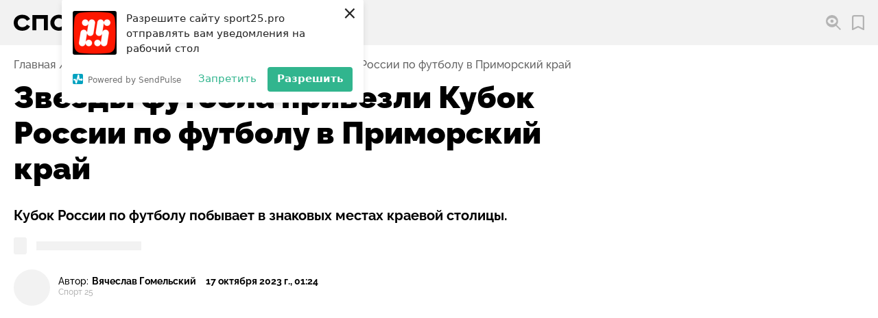

--- FILE ---
content_type: text/html; charset=utf-8
request_url: https://sport25.pro/post/zvezdy-futbola-privezli-kubok-rossii-po-futbolu-v-primorskij-kraj
body_size: 28874
content:
<!DOCTYPE html><html lang="ru"><head><script>window.yaContextCb=window.yaContextCb||[]</script><script src="https://yandex.ru/ads/system/context.js" async=""></script><link rel="apple-touch-icon" sizes="180x180" href="/favicons/apple-touch-icon.png"/><link rel="icon" type="image/png" sizes="16x16" href="/favicons/favicon-16x16.png"/><link rel="icon" type="image/png" sizes="32x32" href="/favicons/favicon-32x32.png"/><link rel="shortcut icon" type="image/x-icon" href="/favicons/favicon.ico"/><meta name="viewport" content="width=device-width"/><meta charSet="utf-8"/><title>Звезды футбола привезли Кубок России по футболу в Приморский край — СПОРТ25</title><meta name="description" content="Кубок России по футболу побывает в знаковых местах краевой столицы."/><link rel="canonical" href="https://sport25.pro/post/zvezdy-futbola-privezli-kubok-rossii-po-futbolu-v-primorskij-kraj"/><meta property="og:site_name" content="Спорт 25"/><meta property="og:type" content="website"/><meta property="og:image" content="https://storage.yandexcloud.net/sport25-media/responsive/images/posts/PJ0A1186-thumbnail-600x600-80.jpg"/><meta property="og:title" content="Звезды футбола привезли Кубок России по футболу в Приморский край — СПОРТ25"/><meta property="og:description" content="Кубок России по футболу побывает в знаковых местах краевой столицы."/><meta property="og:url" content="https://sport25.pro/post/zvezdy-futbola-privezli-kubok-rossii-po-futbolu-v-primorskij-kraj"/><meta name="twitter:card" content="summary_large_image"/><meta name="twitter:domain" content="https://sport25.pro"/><meta name="twitter:image" content="https://storage.yandexcloud.net/sport25-media/responsive/images/posts/PJ0A1186-thumbnail-600x600-80.jpg"/><meta property="twitter:title" content="Звезды футбола привезли Кубок России по футболу в Приморский край — СПОРТ25"/><meta property="twitter:description" content="Кубок России по футболу побывает в знаковых местах краевой столицы."/><script type="application/ld+json">{"@context":"http://schema.org","@graph":[{"@type":"NewsArticle","@id":"https://sport25.pro/post/zvezdy-futbola-privezli-kubok-rossii-po-futbolu-v-primorskij-kraj","mainEntityOfPage":{"@type":"WebPage","@id":"https://sport25.pro/post/zvezdy-futbola-privezli-kubok-rossii-po-futbolu-v-primorskij-kraj"},"headline":"Звезды футбола привезли Кубок России по футболу в Приморский край","alternativeHeadline":"Кубок России по футболу побывает в знаковых местах краевой столицы.","text":"<p>В преддверии матча пятого раунда Пути Регионов FONBET Кубка России по футболу между владивостокским &laquo;Динамо&raquo; и волгоградским &laquo;Ротором&raquo; экс-футболисты сборной России и амбассадоры турнира <strong>Евгений Алдонин</strong> и <strong>Владислав Радимов</strong> 17 октября привезли трофей в краевую столицу. Об этом сообщает <a href=\"https://sport25.pro/\" style=\"color:#0563c1; text-decoration:underline\">Спорт 25</a>.</p>\r\n\r\n<p>Российский футбольный союз и титульный партнер турнира компания &laquo;Фонбет&raquo; в этом году отправили Кубок России в путешествие по стране. Одной из остановок стала столица Дальнего Востока. Сопровождают трофей пятикратный обладатель Кубка России, обладатель Кубка УЕФА в составе ЦСКА Евгений Алдонин и обладатель Кубка УЕФА в составе &laquo;Зенита&raquo; Владислав Радимов.</p>\r\n\r\n<figure class=\"image\"><img alt=\"\" height=\"600\" src=\"https://storage.yandexcloud.net/sport25-media/uploads/2023/10/17/pj0a1161.jpg\" width=\"900\" /><lt-highlighter contenteditable=\"false\" data-lt-linked=\"1\" style=\"display: none;\"><lt-div class=\"lt-highlighter__wrapper\" spellcheck=\"false\" style=\"width: 900px !important; height: 20.7969px !important; transform: none !important; transform-origin: 450px 10.3984px !important; zoom: 1 !important; margin-top: 606.797px !important;\"><lt-div class=\"lt-highlighter__scroll-element\" style=\"top: 0px !important; left: 0px !important; width: 900px !important; height: 20.7969px !important;\"></lt-div></lt-div></lt-highlighter>\r\n\r\n<figcaption data-gramm=\"false\" data-lt-tmp-id=\"lt-713895\" spellcheck=\"false\">Кубок России по футболу побывает в знаковых местах краевой столицы. Фото: <a href=\"https://sport25.pro/\">Спорт 25</a></figcaption>\r\n</figure>\r\n\r\n<p>Любой желающий сможет сфотографироваться с легендами российского футбола, а также с трофеем перед игрой Кубка страны на специальной автограф-сессии. Встреча болельщиков и гостей состоится 18 октября на стадионе &laquo;Динамо&raquo; (ул. Адмирала Фокина, 1) за два часа до матча бело-голубых с волгоградцами &ndash; 17.00. Сам поединок состоится в 19.00.</p>\r\n\r\n<figure class=\"image\"><img alt=\"\" height=\"600\" src=\"https://storage.yandexcloud.net/sport25-media/uploads/2023/10/17/pj0a1191.jpg\" width=\"900\" /><lt-highlighter contenteditable=\"false\" data-lt-linked=\"1\" style=\"display: none;\"><lt-div class=\"lt-highlighter__wrapper\" spellcheck=\"false\" style=\"width: 900px !important; height: 20.7969px !important; transform: none !important; transform-origin: 450px 10.3984px !important; zoom: 1 !important; margin-top: 606.797px !important;\"><lt-div class=\"lt-highlighter__scroll-element\" style=\"top: 0px !important; left: 0px !important; width: 900px !important; height: 20.7969px !important;\"></lt-div></lt-div></lt-highlighter>\r\n\r\n<figcaption data-gramm=\"false\" data-lt-tmp-id=\"lt-530409\" spellcheck=\"false\">Звезды футбола привезли Кубок России по футболу в Приморский край. Фото: <a href=\"https://sport25.pro/\">Спорт 25</a></figcaption>\r\n</figure>\r\n\r\n<p>Стадион &laquo;Динамо&raquo; станет конечной точкой пребывания Кубка во Владивостоке, перед матчем амбассадоры РФС побывают в самых знаковых для столицы Приморья локациях.</p>\r\n\r\n<blockquote>\r\n<p>&laquo;Мы были в разных городах нашей страны, посещали достопримечательности, а также производства, где любой поклонник футбола имел возможность вблизи увидеть и прикоснуться к престижному призу&raquo;, &ndash; поделился Евгений Алдонин.</p>\r\n</blockquote>\r\n\r\n<p>Владивостокское &laquo;Динамо&raquo; 18 октября попытается вернуть трофей во Владивосток. Это может произойти в мае 2024 года, когда будет сыгран финальный матч соревнования. Для этого, приморской футбольной команде, которая в этом году прошла достаточно далеко в розыгрыше Кубка России, нужно для начала переиграть представителя Второй лиги &ndash; волгоградский &laquo;Ротор&raquo;.</p>\r\n\r\n<p>На своем пути приморский футбольный клуб &laquo;Динамо&raquo; остановил команды &laquo;Иркутск&raquo;, &laquo;Динамо&raquo; Барнаул и &laquo;Тюмень&raquo;. &laquo;Ротор&raquo; преодолел сопротивление &laquo;Астрахани&raquo;, махачкалинского &laquo;Легиона&raquo; и владикавказской &laquo;Алании&raquo;. Победитель встречи выйдет в 1/8 финала. Все встречи пятого раунда Пути регионов ФОНБЕТ Кубка России будут <a href=\"https://matchtv.ru/football/rossija/kubok_rossii/matchtvvideo_NI1961467_translation_FONBET_Kubok_Rossii_po_futbolu_sezona_2023_2024_gg_Dinamo_Vladivostok___Rotor\" style=\"color:#0563c1; text-decoration:underline\">доступны на сайте Матч ТВ</a>.</p>\r\n\r\n<p>Напомним, футбольный клуб &laquo;Динамо&raquo; в настоящее время занимает четвертую строчку в третьей группе дивизиона &laquo;серебро&raquo; Второй лиги. В 13 матчах у приморской дружины восемь побед и пять поражений.</p>\r\n<lt-toolbar contenteditable=\"false\" data-lt-adjust-appearance=\"true\" data-lt-force-appearance=\"light\" style=\"display: none;\"><lt-div class=\"lt-toolbar__wrapper lt-toolbar__wrapper--hide\" style=\"left: 924px; position: absolute !important; top: 819px !important; bottom: auto !important; z-index: auto;\"><lt-div class=\"lt-toolbar__extras\"><lt-span class=\"lt-toolbar__disable-icon\"><lt-comp-icon class=\"lt-icon--disable lt-icon--clickable\" data-lt-prevent-focus=\"true\"><lt-span class=\"lt-icon__icon lt-icon__disable\"></lt-span></lt-comp-icon></lt-span><lt-div class=\"lt-toolbar__divider\"></lt-div><lt-div class=\"lt-toolbar__premium-icon\"></lt-div><lt-span class=\"lt-toolbar__rephrasing-icon lt-toolbar__rephrasing-icon--hidden\"><lt-comp-icon class=\"lt-icon--rephrasing lt-icon--clickable\" data-lt-prevent-focus=\"true\"><lt-span class=\"lt-icon__icon lt-icon__rephrasing\"></lt-span></lt-comp-icon></lt-span><lt-span class=\"lt-toolbar__rephrasing-icon lt-toolbar__rephrasing-icon--disabled\"><lt-comp-icon class=\"lt-icon--rephrasing lt-icon--clickable\" data-lt-prevent-focus=\"true\"><lt-span class=\"lt-icon__icon lt-icon__rephrasing\"></lt-span></lt-comp-icon></lt-span></lt-div><lt-div class=\"lt-toolbar__status-icon lt-toolbar__status-icon--has-no-errors\" title=\"\"></lt-div><lt-div class=\"lt-toolbar__premium-icon-dot\"></lt-div></lt-div></lt-toolbar><lt-toolbar contenteditable=\"false\" data-lt-adjust-appearance=\"true\" data-lt-force-appearance=\"light\" style=\"display: none;\"><lt-div class=\"lt-toolbar__wrapper lt-toolbar__wrapper--hide\" style=\"left: 924px; position: absolute !important; top: 1575px !important; bottom: auto !important; z-index: auto;\"><lt-div class=\"lt-toolbar__extras\"><lt-span class=\"lt-toolbar__disable-icon\"><lt-comp-icon class=\"lt-icon--disable lt-icon--clickable\" data-lt-prevent-focus=\"true\"><lt-span class=\"lt-icon__icon lt-icon__disable\"></lt-span></lt-comp-icon></lt-span><lt-div class=\"lt-toolbar__divider\"></lt-div><lt-div class=\"lt-toolbar__premium-icon\"></lt-div><lt-span class=\"lt-toolbar__rephrasing-icon lt-toolbar__rephrasing-icon--hidden\"><lt-comp-icon class=\"lt-icon--rephrasing lt-icon--clickable\" data-lt-prevent-focus=\"true\"><lt-span class=\"lt-icon__icon lt-icon__rephrasing\"></lt-span></lt-comp-icon></lt-span><lt-span class=\"lt-toolbar__rephrasing-icon lt-toolbar__rephrasing-icon--disabled\"><lt-comp-icon class=\"lt-icon--rephrasing lt-icon--clickable\" data-lt-prevent-focus=\"true\"><lt-span class=\"lt-icon__icon lt-icon__rephrasing\"></lt-span></lt-comp-icon></lt-span></lt-div><lt-div class=\"lt-toolbar__status-icon lt-toolbar__status-icon--has-no-errors\" title=\"\"></lt-div><lt-div class=\"lt-toolbar__premium-icon-dot\"></lt-div></lt-div></lt-toolbar>","datePublished":"2023-10-17T11:24:30+10:00","dateModified":"2023-10-17T11:28:26.259642+10:00","author":{"@type":"Person","name":"Вячеслав Гомельский"},"keywords":["Новости","Футбол","Футбол. Кубок России"],"publisher":{"@type":"Organization","name":"Спорт25","logo":{"@type":"ImageObject","url":"https://sport25.pro/publisher-logo.jpg"}},"image":{"@context":"https://schema.org","@type":"ImageObject","author":"«Спорт 25» /","url":"https://storage.yandexcloud.net/sport25-media/responsive/images/posts/PJ0A1186-thumbnail-1200x1200-80.jpg","name":"Звезды футбола привезли Кубок России по футболу в Приморский край"},"url":"https://sport25.pro/post/zvezdy-futbola-privezli-kubok-rossii-po-futbolu-v-primorskij-kraj"}]}</script><link rel="preload" as="image" href="https://storage.yandexcloud.net/sport25-media/responsive/images/posts/PJ0A1186-thumbnail-900x900-80.jpg" imagesrcset="
    https://storage.yandexcloud.net/sport25-media/responsive/images/posts/PJ0A1186-thumbnail-400x400-80.jpg 400w,
    https://storage.yandexcloud.net/sport25-media/responsive/images/posts/PJ0A1186-thumbnail-600x600-80.jpg 600w,
    https://storage.yandexcloud.net/sport25-media/responsive/images/posts/PJ0A1186-thumbnail-900x900-80.jpg 900w,
    https://storage.yandexcloud.net/sport25-media/responsive/images/posts/PJ0A1186-thumbnail-1200x1200-80.jpg 1200w,
    https://storage.yandexcloud.net/sport25-media/responsive/images/posts/PJ0A1186-thumbnail-1600x1600-80.jpg 1600w
    " imagesizes="95vw, (min-width: 1000px) 51vw, (min-width: 1300px) 63vw, (min-width: 1600px) 67vw, (min-width: 1600px) 73.9375rem, (min-width: 2560px) 73.9rem"/><script async="" src="//www.instagram.com/embed.js"></script><script async="" src="https://platform.twitter.com/widgets.js"></script><script>(function (w, d, c) {
              (w[c] = w[c] || []).push(function() {
                  var options = {
                      project: 7285828,
                  };
                  try {
                      w.top100Counter = new top100(options);
                  } catch(e) { }
              });
              var n = d.getElementsByTagName("script")[0],
              s = d.createElement("script"),
              f = function () { n.parentNode.insertBefore(s, n); };
              s.type = "text/javascript";
              s.async = true;
              s.src =
              (d.location.protocol == "https:" ? "https:" : "http:") +
              "//st.top100.ru/top100/top100.js";
              if (w.opera == "[object Opera]") {
              d.addEventListener("DOMContentLoaded", f, false);
          } else { f(); }
          })(window, document, "_top100q");</script><script>(function(w,d,s,l,i){w[l]=w[l]||[];w[l].push({'gtm.start':
                    new Date().getTime(),event:'gtm.js'});var f=d.getElementsByTagName(s)[0],
                    j=d.createElement(s),dl=l!='dataLayer'?'&l='+l:'';j.async=true;j.src=
                    'https://www.googletagmanager.com/gtm.js?id='+i+dl;f.parentNode.insertBefore(j,f);
                    })(window,document,'script','dataLayer','GTM-TQGK2FJ');</script><script charSet="UTF-8" src="//web.webpushs.com/js/push/85c880a378af73a4e2bad18433266d95_1.js" async=""></script><meta name="next-head-count" content="23"/><noscript data-n-css=""></noscript><link rel="preload" href="/_next/static/chunks/webpack-60e540a7948c32470562.js" as="script"/><link rel="preload" href="/_next/static/chunks/framework-6b728500358bd9f227e4.js" as="script"/><link rel="preload" href="/_next/static/chunks/main-30cd604bc4d94c14dab1.js" as="script"/><link rel="preload" href="/_next/static/chunks/pages/_app-0f5cc4e36809980f15f2.js" as="script"/><link rel="preload" href="/_next/static/chunks/822-694cb7ed2fc70886016d.js" as="script"/><link rel="preload" href="/_next/static/chunks/391-67d16ef1c19e1cec235d.js" as="script"/><link rel="preload" href="/_next/static/chunks/732-03fabf23fca99e67bf64.js" as="script"/><link rel="preload" href="/_next/static/chunks/470-e974d75dd8fd75547ee9.js" as="script"/><link rel="preload" href="/_next/static/chunks/pages/post/%5Bslug%5D-88b72f47ca63ef9b8e5c.js" as="script"/></head><body><div id="__next"><style data-emotion="css-global 2dqqjo">html{line-height:1.15;-webkit-text-size-adjust:100%;}body{margin:0;}main{display:block;}h1{font-size:2em;margin:0.67em 0;}hr{box-sizing:content-box;height:0;overflow:visible;}pre{font-family:monospace,monospace;font-size:1em;}a{background-color:transparent;}abbr[title]{border-bottom:none;-webkit-text-decoration:underline;text-decoration:underline;-webkit-text-decoration:underline dotted;text-decoration:underline dotted;}b,strong{font-weight:bolder;}code,kbd,samp{font-family:monospace,monospace;font-size:1em;}small{font-size:80%;}sub,sup{font-size:75%;line-height:0;position:relative;vertical-align:baseline;}sub{bottom:-0.25em;}sup{top:-0.5em;}img{border-style:none;}button,input,optgroup,select,textarea{font-family:inherit;font-size:100%;line-height:1.15;margin:0;}button,input{overflow:visible;}button,select{text-transform:none;}button,[type='button'],[type='reset'],[type='submit']{-webkit-appearance:button;}button::-moz-focus-inner,[type='button']::-moz-focus-inner,[type='reset']::-moz-focus-inner,[type='submit']::-moz-focus-inner{border-style:none;padding:0;}button:-moz-focusring,[type='button']:-moz-focusring,[type='reset']:-moz-focusring,[type='submit']:-moz-focusring{outline:1px dotted ButtonText;}fieldset{padding:0.35em 0.75em 0.625em;}legend{box-sizing:border-box;color:inherit;display:table;max-width:100%;padding:0;white-space:normal;}progress{vertical-align:baseline;}textarea{overflow:auto;}[type='checkbox'],[type='radio']{box-sizing:border-box;padding:0;}[type='number']::-webkit-inner-spin-button,[type='number']::-webkit-outer-spin-button{height:auto;}[type='search']{-webkit-appearance:textfield;outline-offset:-2px;}[type='search']::-webkit-search-decoration{-webkit-appearance:none;}::-webkit-file-upload-button{-webkit-appearance:button;font:inherit;}details{display:block;}summary{display:-webkit-box;display:-webkit-list-item;display:-ms-list-itembox;display:list-item;}template{display:none;}[hidden]{display:none;}</style><style data-emotion="css-global 1w3hnkh">@font-face{font-family:'Raleway';src:url('/fonts/Raleway/Raleway-Bold.woff2') format('woff2'),url('/fonts/Raleway/Raleway-Bold.woff') format('woff');font-weight:bold;font-style:normal;font-display:swap;}@font-face{font-family:'Raleway';src:url('/fonts/Raleway/Raleway-Black.woff2') format('woff2'),url('/fonts/Raleway/Raleway-Black.woff') format('woff');font-weight:900;font-style:normal;font-display:swap;}@font-face{font-family:'Raleway';src:url('/fonts/Raleway/Raleway-Medium.woff2') format('woff2'),url('/fonts/Raleway/Raleway-Medium.woff') format('woff');font-weight:500;font-style:normal;font-display:swap;}@font-face{font-family:'Raleway';src:url('/fonts/Raleway/Raleway-ExtraBold.woff2') format('woff2');font-weight:800;font-style:normal;font-display:swap;}@font-face{font-family:'Raleway';src:url('/fonts/Raleway/Raleway-ExtraBoldItalic.woff2') format('woff2');font-weight:800;font-style:italic;font-display:swap;}</style><style data-emotion="css-global 1enyrhq">html{font-family:Raleway,sans-serif;font-size:16px;line-height:1.125;font-weight:500;color:#000000;font-size-adjust:0.5225;height:100%;}@media screen and (min-width:2560px){html{font-size:20px;line-height:1.5;}}body{overflow-x:hidden;overflow-anchor:none;}[data-js-focus-visible] :focus:not([data-focus-visible-added]){outline:none;}</style><style data-emotion="css 1wibyc9">.css-1wibyc9{contain:strict;position:fixed;z-index:999;top:0;left:0;right:0;background-color:#FF3838;-webkit-transition:width 1.2s,height 0.1s;transition:width 1.2s,height 0.1s;height:0px;width:0%;}</style><div class="css-1wibyc9"></div><style data-emotion="css 137yrpj">.css-137yrpj{position:-webkit-sticky;position:sticky;z-index:50;top:0;left:0;right:0;background-color:#F2F2F2;height:4.125rem;font-weight:bold;}@media screen and (min-width:800px){.css-137yrpj{top:5.2vw;}}@media screen and (min-width:800px){.css-137yrpj{top:0;}}</style><header class="css-137yrpj"><style data-emotion="css cq6c0l">.css-cq6c0l{max-width:101.875rem;margin:0 auto;padding-left:0.9375rem;padding-right:0.9375rem;display:-webkit-box;display:-webkit-flex;display:-ms-flexbox;display:flex;-webkit-align-items:center;-webkit-box-align:center;-ms-flex-align:center;align-items:center;-webkit-box-pack:justify;-webkit-justify-content:space-between;justify-content:space-between;height:inherit;}@media screen and (min-width:1000px){.css-cq6c0l{padding-left:1.25rem;padding-right:1.25rem;}}@media screen and (min-width:1400px){.css-cq6c0l{padding-left:2.5rem;padding-right:2.5rem;}}@media screen and (min-width:1680px){.css-cq6c0l{padding-left:3.75rem;padding-right:3.75rem;}}@media screen and (min-width:1000px){.css-cq6c0l{-webkit-box-pack:start;-ms-flex-pack:start;-webkit-justify-content:flex-start;justify-content:flex-start;}}</style><div class="css-cq6c0l"><style data-emotion="css 1tl6704">@media screen and (min-width:1000px){.css-1tl6704{display:none;}}</style><div class="css-1tl6704"><style data-emotion="css yc2ogl">.css-yc2ogl{border:none;padding:0.3125rem;cursor:pointer;width:1.75rem;height:1.75rem;-webkit-flex-shrink:0;-ms-flex-negative:0;flex-shrink:0;background-color:#2255FF;-webkit-filter:drop-shadow(0 0.375rem 0.5625rem #2255FF);filter:drop-shadow(0 0.375rem 0.5625rem #2255FF);display:-webkit-box;display:-webkit-flex;display:-ms-flexbox;display:flex;-webkit-align-items:center;-webkit-box-align:center;-ms-flex-align:center;align-items:center;-webkit-box-pack:center;-ms-flex-pack:center;-webkit-justify-content:center;justify-content:center;border-radius:50%;line-height:0;will-change:filter;-webkit-transition:filter 0.2s ease-out;transition:filter 0.2s ease-out;}.css-yc2ogl:hover{-webkit-filter:none;filter:none;}.css-yc2ogl>svg{max-width:100%;}</style><button type="button" aria-haspopup="true" aria-expanded="false" aria-label="Открыть меню" class="css-yc2ogl"><svg aria-hidden="true" xmlns="http://www.w3.org/2000/svg" width="16" height="10" viewBox="0 0 16 10"><path d="M0 10V8h16v2zm0-4V4h16v2zm0-4V0h16v2z" fill="#fff"></path></svg></button></div><style data-emotion="css bcf3ge">.css-bcf3ge{display:-webkit-box;display:-webkit-flex;display:-ms-flexbox;display:flex;max-width:8rem;}@media screen and (min-width:400px){.css-bcf3ge{max-width:9.375rem;}}@media screen and (min-width:800px){.css-bcf3ge{max-width:10.94rem;}}@media screen and (min-width:1000px){.css-bcf3ge{margin-right:1.875rem;}}@media screen and (min-width:1680px){.css-bcf3ge{max-width:12.9375rem;margin-right:4.0625rem;}}</style><a href="/" aria-label="Перейти на главную страницу" class="css-bcf3ge"><svg aria-hidden="true" xmlns="http://www.w3.org/2000/svg" width="207.201" height="45.597" viewBox="0 0 207.201 45.597"><path class="letter" d="M22.847 19.871a10.812 10.812 0 0 0-3.335-3.24 9.5 9.5 0 0 0-4.9-1.112 7.725 7.725 0 0 0-5.601 2.035 7.337 7.337 0 0 0-2.1 5.534 8.151 8.151 0 0 0 .568 3.1 6.958 6.958 0 0 0 1.585 2.389 7.049 7.049 0 0 0 2.43 1.537 8.654 8.654 0 0 0 3.122.544 9.828 9.828 0 0 0 4.9-1.088 9.536 9.536 0 0 0 3.284-3.218l5.392 3.027a13.223 13.223 0 0 1-5.369 5.582 16.711 16.711 0 0 1-8.112 1.845 17.6 17.6 0 0 1-5.865-.946 13.549 13.549 0 0 1-4.659-2.72 12.437 12.437 0 0 1-3.075-4.326A14.2 14.2 0 0 1 0 23.088a13.779 13.779 0 0 1 1.135-5.7 12.611 12.611 0 0 1 3.122-4.3 14.168 14.168 0 0 1 4.659-2.743 16.865 16.865 0 0 1 5.794-.97q9.46 0 13.528 7.426zM32.259 9.986h26.773v26.158h-7V16.23h-12.82v19.914h-6.953zM70.194 23.088a8.474 8.474 0 0 0 .591 3.24 7.05 7.05 0 0 0 1.656 2.46 7.42 7.42 0 0 0 2.46 1.561 8.327 8.327 0 0 0 3.051.544 8.385 8.385 0 0 0 3.027-.544 7.12 7.12 0 0 0 2.46-1.561 7.22 7.22 0 0 0 1.632-2.46 8.474 8.474 0 0 0 .591-3.24 8.474 8.474 0 0 0-.591-3.24 7.219 7.219 0 0 0-1.632-2.46 7.119 7.119 0 0 0-2.46-1.561 8.385 8.385 0 0 0-3.027-.544 8.327 8.327 0 0 0-3.051.544 7.42 7.42 0 0 0-2.46 1.561 7.05 7.05 0 0 0-1.656 2.46 8.474 8.474 0 0 0-.591 3.24zm22.468 0a12.856 12.856 0 0 1-1.206 5.605 13.555 13.555 0 0 1-3.216 4.328 14.551 14.551 0 0 1-4.683 2.793 15.955 15.955 0 0 1-5.6.993 15.956 15.956 0 0 1-5.607-.993 14.558 14.558 0 0 1-4.683-2.791 13.565 13.565 0 0 1-3.217-4.33 12.861 12.861 0 0 1-1.206-5.605 12.862 12.862 0 0 1 1.206-5.605 13.566 13.566 0 0 1 3.216-4.328 14.559 14.559 0 0 1 4.684-2.791 15.956 15.956 0 0 1 5.605-.993 15.955 15.955 0 0 1 5.6.993 14.552 14.552 0 0 1 4.683 2.791 13.556 13.556 0 0 1 3.216 4.328 12.856 12.856 0 0 1 1.209 5.605zM112.341 9.986a12.32 12.32 0 0 1 4.375.757 10.112 10.112 0 0 1 3.449 2.132 9.878 9.878 0 0 1 2.27 3.287 10.56 10.56 0 0 1 .828 4.233 10.392 10.392 0 0 1-.828 4.21 9.43 9.43 0 0 1-2.27 3.216 9.912 9.912 0 0 1-3.453 2.034 13.059 13.059 0 0 1-4.375.71h-8.515v5.582h-6.953V9.986zm-8.515 14.238h8.231a4.7 4.7 0 0 0 3.027-.946 3.472 3.472 0 0 0 1.183-2.885 3.849 3.849 0 0 0-1.183-2.98 4.3 4.3 0 0 0-3.027-1.088h-8.231zM153.209 9.986v6.244h-10.168v19.914h-7V16.23h-10.17V9.986z"></path><path d="M199.741.808a7.507 7.507 0 0 1 6.653 6.652 145.958 145.958 0 0 1 0 30.676 7.507 7.507 0 0 1-6.653 6.653 145.972 145.972 0 0 1-30.676 0 7.507 7.507 0 0 1-6.652-6.652 145.958 145.958 0 0 1 0-30.676 7.507 7.507 0 0 1 6.652-6.652 145.976 145.976 0 0 1 30.676-.001z" fill="#ff1700" fill-rule="evenodd"></path><path d="M194.419 11.636a3.557 3.557 0 0 1 3.555-3.491 3.557 3.557 0 0 1 3.556 3.556 3.557 3.557 0 0 1-3.556 3.556 3.558 3.558 0 0 1-3.555-3.493 3.437 3.437 0 0 1-.042.484l-1.544 9.954a3.557 3.557 0 0 1 4.025-2.785 3.557 3.557 0 0 1 2.968 4.058l-1.7 10.964a3.556 3.556 0 0 1-4.058 2.968 3.558 3.558 0 0 1-3.006-3.341 3.557 3.557 0 0 1-3.552 3.389 3.557 3.557 0 0 1-3.555-3.556 3.557 3.557 0 0 1 3.555-3.556 3.557 3.557 0 0 1 3.552 3.388 3.515 3.515 0 0 1 .039-.381l1.544-9.95a3.556 3.556 0 0 1-4.025 2.785 3.556 3.556 0 0 1-2.967-4.058l1.7-10.968a3.557 3.557 0 0 1 4.058-2.968 3.558 3.558 0 0 1 3.008 3.445zm-16.821.966a3.559 3.559 0 0 1-3.44 2.654 3.558 3.558 0 0 1-3.556-3.556 3.558 3.558 0 0 1 3.556-3.556 3.557 3.557 0 0 1 3.556 3.556c0 .064 0 .127-.005.19l.114-.734a3.556 3.556 0 0 1 4.058-2.968 3.557 3.557 0 0 1 2.968 4.058l-1.7 10.964a3.556 3.556 0 0 1-4.058 2.968 3.559 3.559 0 0 1-3-3.266 3.549 3.549 0 0 1-.042.562l-1.481 9.518a3.559 3.559 0 0 1 3.44-2.654 3.558 3.558 0 0 1 3.556 3.556 3.558 3.558 0 0 1-3.556 3.556 3.557 3.557 0 0 1-3.555-3.556v-.19l-.113.734a3.557 3.557 0 0 1-4.058 2.968 3.556 3.556 0 0 1-2.967-4.058l1.7-10.964a3.557 3.557 0 0 1 4.058-2.968 3.558 3.558 0 0 1 3 3.266 3.623 3.623 0 0 1 .043-.562z" fill="#fff" fill-rule="evenodd"></path></svg></a><style data-emotion="css a39z6o">.css-a39z6o{display:-webkit-box;display:-webkit-flex;display:-ms-flexbox;display:flex;-webkit-align-items:center;-webkit-box-align:center;-ms-flex-align:center;align-items:center;}@media screen and (min-width:1000px){.css-a39z6o{margin-left:auto;}}.css-a39z6o>*:not(:last-child){margin-right:1em;}@media screen and (min-width:1400px){.css-a39z6o>*:not(:last-child){margin-right:1.375em;}}@media screen and (min-width:1680px){.css-a39z6o>*:not(:last-child){margin-right:1.75em;}}</style><div class="css-a39z6o"><div><style data-emotion="css 1b1fpks">.css-1b1fpks{position:relative;border:none;background-color:transparent;padding:0;cursor:pointer;display:-webkit-box;display:-webkit-flex;display:-ms-flexbox;display:flex;-webkit-align-items:center;-webkit-box-align:center;-ms-flex-align:center;align-items:center;font-weight:inherit;}@media (hover: hover) and (pointer: fine){.css-1b1fpks:hover::before{opacity:1;}}.css-1b1fpks::before{content:'';position:absolute;z-index:-1;left:-0.3125em;padding:0.3125em;display:block;width:100%;height:100%;background-color:#FFFFFF;border-radius:0.3125rem;opacity:0;-webkit-transition:opacity 0.08s ease-out;transition:opacity 0.08s ease-out;}@media screen and (min-width:1400px){.css-1b1fpks::before{left:-0.5em;padding:0.375em 0.5em;}}.css-1b1fpks>span{margin-left:0.5em;display:none;}@media screen and (min-width:600px){.css-1b1fpks>span{display:block;}}@media screen and (min-width:1000px){.css-1b1fpks>span{display:none;}}@media screen and (min-width:1400px){.css-1b1fpks>span{display:block;}}</style><button type="button" aria-haspopup="true" aria-expanded="false" aria-labelledby="search-open-button" class="css-1b1fpks"><svg aria-hidden="true" xmlns="http://www.w3.org/2000/svg" width="22.547" height="22.547" viewBox="0 0 22.547 22.547"><path d="M14.912 16.275a9.115 9.115 0 0 1-5.755 2.039A9.165 9.165 0 0 1 0 9.157a9.165 9.165 0 0 1 9.157-9.16 9.165 9.165 0 0 1 9.157 9.157 9.115 9.115 0 0 1-2.039 5.755l6.272 6.272-1.363 1.366zm-5.755-2.3a7.19 7.19 0 0 1-6.7-4.559.694.694 0 0 1 0-.52 7.189 7.189 0 0 1 6.7-4.559 7.19 7.19 0 0 1 6.7 4.559.694.694 0 0 1 0 .52 7.189 7.189 0 0 1-6.7 4.56zm0-7.229a2.411 2.411 0 0 0-2.41 2.41 2.411 2.411 0 0 0 2.41 2.41 2.411 2.411 0 0 0 2.41-2.41 2.411 2.411 0 0 0-2.41-2.409z" fill="#b4b4b4" fill-rule="evenodd"></path></svg><span id="search-open-button">Поиск</span></button></div><style data-emotion="css 1z08vvs">.css-1z08vvs{position:relative;display:-webkit-box;display:-webkit-flex;display:-ms-flexbox;display:flex;-webkit-align-items:center;-webkit-box-align:center;-ms-flex-align:center;align-items:center;-webkit-text-decoration:none;text-decoration:none;color:#000000;-webkit-transition:color 0.08s ease-out;transition:color 0.08s ease-out;}@media (hover: hover) and (pointer: fine){.css-1z08vvs:hover::before{opacity:1;}}.css-1z08vvs::before{content:'';position:absolute;z-index:-1;left:-0.3125em;padding:0.3125em;display:block;width:100%;height:100%;background-color:#FFFFFF;border-radius:0.3125rem;opacity:0;-webkit-transition:opacity 0.08s ease-out;transition:opacity 0.08s ease-out;}@media screen and (min-width:1400px){.css-1z08vvs::before{left:-0.5em;padding:0.375em 0.5em;}}.css-1z08vvs svg path{-webkit-transition:fill 0.08s ease-out;transition:fill 0.08s ease-out;}.css-1z08vvs>span{margin-left:0.5em;display:none;}@media screen and (min-width:600px){.css-1z08vvs>span{display:block;}}@media screen and (min-width:1000px){.css-1z08vvs>span{display:none;}}@media screen and (min-width:1400px){.css-1z08vvs>span{display:block;}}</style><a href="/favorites" aria-label="Перейти в мои сохраненные закладки" class="css-1z08vvs"><style data-emotion="css 156wma5">.css-156wma5{max-width:1.125em;-webkit-flex-shrink:0;-ms-flex-negative:0;flex-shrink:0;}</style><svg aria-hidden="true" class="css-156wma5" xmlns="http://www.w3.org/2000/svg" width="17.891" height="22.547" viewBox="0 0 17.891 22.547"><g><path d="M14.498 0H3.392A3.4 3.4 0 0 0-.002 3.392v18.036a1.121 1.121 0 0 0 1.632 1l7.314-3.753 7.315 3.753a1.121 1.121 0 0 0 1.632-1V3.392A3.4 3.4 0 0 0 14.498 0zm1.151 19.592l-6.193-3.178a1.122 1.122 0 0 0-1.023 0L2.24 19.592v-16.2a1.153 1.153 0 0 1 1.151-1.151h11.107a1.153 1.153 0 0 1 1.151 1.151v16.2z" fill="#b4b4b4"></path></g></svg><span>Закладки</span></a></div></div></header><style data-emotion="css 38lglc">.css-38lglc{display:none;}</style><div class="live-internet-counter css-38lglc"><a href="https://www.liveinternet.ru/click"
        target="_blank"><img id="licnt6016" width="88" height="15" style="border:0"
        title="LiveInternet: показано число посетителей за сегодня"
        src="[data-uri]"
        alt=""/></a></div><style data-emotion="css 1kla7bs">.css-1kla7bs{max-width:101.875rem;margin:0 auto;padding-left:0.9375rem;padding-right:0.9375rem;margin-top:1.25rem;margin-bottom:0.8125rem;}@media screen and (min-width:1000px){.css-1kla7bs{padding-left:1.25rem;padding-right:1.25rem;}}@media screen and (min-width:1400px){.css-1kla7bs{padding-left:2.5rem;padding-right:2.5rem;}}@media screen and (min-width:1680px){.css-1kla7bs{padding-left:3.75rem;padding-right:3.75rem;}}</style><nav aria-label="Навигация по предыдущим страницам" class="css-1kla7bs"><style data-emotion="css 5wvvxx">.css-5wvvxx{margin:0;padding:0;list-style-type:none;display:-webkit-box;display:-webkit-flex;display:-ms-flexbox;display:flex;-webkit-box-flex-wrap:wrap;-webkit-flex-wrap:wrap;-ms-flex-wrap:wrap;flex-wrap:wrap;}.css-5wvvxx>li{display:-webkit-box;display:-webkit-flex;display:-ms-flexbox;display:flex;}.css-5wvvxx>li:not(:last-of-type)::after{content:'/';margin:0 0.3125em;speak:none;color:#626262;}.css-5wvvxx>li:last-of-type{pointer-events:none;}.css-5wvvxx a{-webkit-text-decoration:none;text-decoration:none;color:#626262;-webkit-transition:color 0.08s ease-out;transition:color 0.08s ease-out;}.css-5wvvxx a:hover{color:#2255FF;}</style><ol class="css-5wvvxx"><li><a href="/">Главная</a></li><li><a href="/category/news">Новости</a></li><li><a href="/sport/football">Футбол</a></li><li><a href="/post/zvezdy-futbola-privezli-kubok-rossii-po-futbolu-v-primorskij-kraj" aria-current="page">Звезды футбола привезли Кубок России по футболу в Приморский край</a></li></ol></nav><style data-emotion="css ucwcsd">.css-ucwcsd{max-width:101.875rem;margin:0 auto;padding-left:0.9375rem;padding-right:0.9375rem;min-height:calc(100vh - 4.125rem);padding-bottom:3.125rem;}@media screen and (min-width:1000px){.css-ucwcsd{padding-left:1.25rem;padding-right:1.25rem;}}@media screen and (min-width:1400px){.css-ucwcsd{padding-left:2.5rem;padding-right:2.5rem;}}@media screen and (min-width:1680px){.css-ucwcsd{padding-left:3.75rem;padding-right:3.75rem;}}@media screen and (min-width:800px){.css-ucwcsd{padding-bottom:4.6875rem;}}@media screen and (min-width:1400px){.css-ucwcsd{padding-bottom:6.25rem;}}</style><main class="css-ucwcsd"><style data-emotion="css 2y7jqp">.css-2y7jqp{display:-webkit-box;display:-webkit-flex;display:-ms-flexbox;display:flex;-webkit-flex-direction:column;-ms-flex-direction:column;flex-direction:column;-webkit-align-items:initial!important;-webkit-box-align:initial!important;-ms-flex-align:initial!important;align-items:initial!important;}@media screen and (min-width:1150px){.css-2y7jqp{-webkit-flex-direction:row;-ms-flex-direction:row;flex-direction:row;-webkit-align-items:flex-start;-webkit-box-align:flex-start;-ms-flex-align:flex-start;align-items:flex-start;}}.css-2y7jqp>.sectionWrapperSidebar{display:none;}@media screen and (min-width:1150px){.css-2y7jqp>.sectionWrapperSidebar{display:-webkit-box;display:-webkit-flex;display:-ms-flexbox;display:flex;}.css-2y7jqp>.sectionWrapperSidebar>div{position:-webkit-sticky;position:sticky;top:calc(4.125rem + 5.2vw + 1rem);}}</style><div class="css-2y7jqp"><style data-emotion="css z5y930">.css-z5y930{-webkit-flex:1;-ms-flex:1;flex:1;display:-webkit-box;display:-webkit-flex;display:-ms-flexbox;display:flex;-webkit-flex-direction:column;-ms-flex-direction:column;flex-direction:column;margin-bottom:-2.1875rem;}.css-z5y930>*{margin-bottom:2.1875rem;}</style><div class="sectionWrapperMainContent css-z5y930"><style data-emotion="css ye6xo8">.css-ye6xo8{max-width:74.0625rem;}</style><article class="css-ye6xo8"><style data-emotion="css 1fde3zq">.css-1fde3zq{margin:0;-webkit-user-select:none;-moz-user-select:none;-ms-user-select:none;user-select:none;word-break:break-word;font-weight:bold;font-size:1.875rem;line-height:1.07;margin-bottom:1.5625rem;}@media screen and (min-width:900px){.css-1fde3zq{font-size:2.5rem;line-height:1.1;}}@media screen and (min-width:1250px){.css-1fde3zq{font-weight:900;font-size:2.8125rem;line-height:1.17;}}@media screen and (min-width:900px){.css-1fde3zq{margin-bottom:1.875rem;}}</style><h1 class="css-1fde3zq">Звезды футбола привезли Кубок России по футболу в Приморский край</h1><style data-emotion="css kq7n44">.css-kq7n44{font-size:1.25rem;font-weight:bold;margin-top:0;margin-bottom:1.25rem;max-width:70ch;line-height:1.2;}</style><p class="css-kq7n44">Кубок России по футболу побывает в знаковых местах краевой столицы.</p><style data-emotion="css 1vkgqy1">.css-1vkgqy1{display:-webkit-box;display:-webkit-flex;display:-ms-flexbox;display:flex;-webkit-align-items:center;-webkit-box-align:center;-ms-flex-align:center;align-items:center;margin-bottom:1.375rem;}</style><div aria-hidden="true" class="css-1vkgqy1"><style data-emotion="css h44wre animation-69lji3">.css-h44wre{background-color:#F2F2F2;width:1.18rem;height:1.5625rem;border-radius:3px;-webkit-animation:animation-69lji3 1s infinite alternate;animation:animation-69lji3 1s infinite alternate;}@-webkit-keyframes animation-69lji3{from{opacity:0.7;}to{opacity:1;}}@keyframes animation-69lji3{from{opacity:0.7;}to{opacity:1;}}</style><div class="css-h44wre"></div><style data-emotion="css fvdpuj animation-69lji3">.css-fvdpuj{background-color:#F2F2F2;margin-left:0.875rem;width:9.5625rem;height:0.8125rem;-webkit-animation:animation-69lji3 1s infinite alternate;animation:animation-69lji3 1s infinite alternate;}@-webkit-keyframes animation-69lji3{from{opacity:0.7;}to{opacity:1;}}@keyframes animation-69lji3{from{opacity:0.7;}to{opacity:1;}}</style><div class="css-fvdpuj"></div></div><style data-emotion="css d3enoz">.css-d3enoz{display:-webkit-box;display:-webkit-flex;display:-ms-flexbox;display:flex;-webkit-align-items:center;-webkit-box-align:center;-ms-flex-align:center;align-items:center;margin-bottom:1.3125rem;}.css-d3enoz>picture{width:3.3125rem;height:3.3125rem;border-radius:50%;overflow:hidden;margin-right:0.75rem;margin-bottom:auto;-webkit-flex-shrink:0;-ms-flex-negative:0;flex-shrink:0;}</style><div class="css-d3enoz"><style data-emotion="css 1gvmdyc">.css-1gvmdyc{display:block;background-color:#F2F2F2;width:100%;height:100%;}</style><picture class="css-1gvmdyc"></picture><style data-emotion="css fbmtqg">.css-fbmtqg{display:-webkit-box;display:-webkit-flex;display:-ms-flexbox;display:flex;-webkit-box-flex-wrap:wrap;-webkit-flex-wrap:wrap;-ms-flex-wrap:wrap;flex-wrap:wrap;-webkit-align-items:baseline;-webkit-box-align:baseline;-ms-flex-align:baseline;align-items:baseline;}</style><div class="css-fbmtqg"><style data-emotion="css 1nlt11y">.css-1nlt11y{font-size:0.875rem;color:#000000;font-weight:bold;margin-top:0;margin-bottom:0.78em;display:-webkit-box;display:-webkit-flex;display:-ms-flexbox;display:flex;-webkit-flex-direction:column;-ms-flex-direction:column;flex-direction:column;margin-right:1em;padding-top:0.57em;}.css-1nlt11y>b{font-size:0.75rem;color:#B4B4B4;margin-top:0.2em;font-weight:400;}</style><div class="css-1nlt11y"><style data-emotion="css dpogry">.css-dpogry{display:-webkit-box;display:-webkit-flex;display:-ms-flexbox;display:flex;-webkit-box-flex-wrap:wrap;-webkit-flex-wrap:wrap;-ms-flex-wrap:wrap;flex-wrap:wrap;}.css-dpogry>span{margin-right:0.3125rem;font-weight:400;}.css-dpogry>a{-webkit-text-decoration:none;text-decoration:none;color:#000000;font-weight:600;}.css-dpogry>a:hover,.css-dpogry>a:focus{-webkit-text-decoration:underline;text-decoration:underline;}</style><div class="css-dpogry"><span>Автор:</span><a href="/author/22">Вячеслав Гомельский</a></div><b>Спорт 25</b></div><style data-emotion="css ymkay6">.css-ymkay6{display:-webkit-box;display:-webkit-flex;display:-ms-flexbox;display:flex;-webkit-box-flex-wrap:wrap;-webkit-flex-wrap:wrap;-ms-flex-wrap:wrap;flex-wrap:wrap;-webkit-align-items:center;-webkit-box-align:center;-ms-flex-align:center;align-items:center;margin-bottom:-1em;}</style><div class="css-ymkay6"><style data-emotion="css bh2ke9">.css-bh2ke9{display:-webkit-box;display:-webkit-flex;display:-ms-flexbox;display:flex;-webkit-align-items:center;-webkit-box-align:center;-ms-flex-align:center;align-items:center;font-size:0.75rem;font-weight:bold;line-height:1;color:#2255FF;font-size:0.875rem;color:#000000;margin-bottom:1em;}</style><div title="Дата публикации" class="css-bh2ke9"><style data-emotion="css uu6h57">.css-uu6h57{white-space:nowrap;}</style><time dateTime="2023-10-17T11:24:30+10:00" class="css-uu6h57">17 октября 2023 г., 01:24</time></div></div></div></div><style data-emotion="css 16s39hh">.css-16s39hh{margin:0 0 1.9375rem;}.css-16s39hh>picture{position:relative;display:block;width:100%;padding-bottom:73%;border-radius:0.625rem;overflow:hidden;height:0;}@media screen and (min-width:600px){.css-16s39hh>picture{padding-bottom:54%;}}.css-16s39hh>picture>img{position:absolute;z-index:1;top:0;left:0;width:100%;height:100%;object-fit:cover;}</style><figure class="css-16s39hh"><picture class="css-1gvmdyc"></picture><style data-emotion="css 6wb2uq">.css-6wb2uq{font-size:0.875rem;font-weight:bold;margin:1em 0 0;}.css-6wb2uq>b{font-weight:inherit;margin-right:0.33em;}.css-6wb2uq>span{display:inline-block;margin-right:0.33em;}.css-6wb2uq>a{color:#2255FF;word-break:break-word;}</style><figcaption class="css-6wb2uq"><b>Автор фото:</b><span>«Спорт 25» /</span><a href="http://sport25.pro" target="_blank" rel="noopener noreferrer">sport25.pro</a></figcaption></figure><style data-emotion="css 16m8ebo">.css-16m8ebo{font-size:1.25rem;line-height:1.5;font-weight:500;max-width:70ch;}@media screen and (min-width:1000px){.css-16m8ebo{max-width:80ch;}}.css-16m8ebo>*{margin:0 0 1.3em 0;}.css-16m8ebo>*:last-child{margin:0;}.css-16m8ebo blockquote{font-style:italic;background-color:#EBF0FF;border-radius:0.625rem;padding:1.25em;}@media screen and (min-width:600px){.css-16m8ebo blockquote{padding:1em 1.85em 1.35em;}}@media screen and (min-width:1150px){.css-16m8ebo blockquote{padding:1em 3.3em 1.35em 1.85em;}}.css-16m8ebo blockquote>p:first-of-type{margin-top:0;}.css-16m8ebo blockquote>p:last-of-type{margin-bottom:0;}.css-16m8ebo h2,.css-16m8ebo h3,.css-16m8ebo h4,.css-16m8ebo h5,.css-16m8ebo h6{font-size:120%;font-weight:bold;margin-top:2.25em;margin-bottom:0.6em;}.css-16m8ebo iframe{display:block;max-width:100%;min-width:initial!important;margin:2em auto!important;}.css-16m8ebo iframe[src*='youtube'],.css-16m8ebo iframe[src*='vimeo'],.css-16m8ebo iframe[src*='vk.com/video_ext'],.css-16m8ebo iframe[src*='facebook.com/plugins/video']{background-color:#EBF0FF;width:100%!important;height:54vw!important;max-height:28em;margin-left:0!important;margin-right:0!important;}@media screen and (min-width:1000px){.css-16m8ebo iframe[src*='youtube'],.css-16m8ebo iframe[src*='vimeo'],.css-16m8ebo iframe[src*='vk.com/video_ext'],.css-16m8ebo iframe[src*='facebook.com/plugins/video']{height:32vw!important;}}@media screen and (min-width:1150px){.css-16m8ebo iframe[src*='youtube'],.css-16m8ebo iframe[src*='vimeo'],.css-16m8ebo iframe[src*='vk.com/video_ext'],.css-16m8ebo iframe[src*='facebook.com/plugins/video']{height:34vw!important;}}@media screen and (min-width:1250px){.css-16m8ebo iframe[src*='youtube'],.css-16m8ebo iframe[src*='vimeo'],.css-16m8ebo iframe[src*='vk.com/video_ext'],.css-16m8ebo iframe[src*='facebook.com/plugins/video']{height:35vw!important;}}.css-16m8ebo figure>figcaption{margin-top:0.3125rem;font-size:1rem;text-align:center;}.css-16m8ebo img{width:100%;max-width:100%;height:auto!important;object-fit:contain;user-drag:none;border-radius:0.625rem;}.css-16m8ebo a{color:#2255FF;}</style><div class="css-16m8ebo"><p>В преддверии матча пятого раунда Пути Регионов FONBET Кубка России по футболу между владивостокским &laquo;Динамо&raquo; и волгоградским &laquo;Ротором&raquo; экс-футболисты сборной России и амбассадоры турнира <strong>Евгений Алдонин</strong> и <strong>Владислав Радимов</strong> 17 октября привезли трофей в краевую столицу. Об этом сообщает <a href="https://sport25.pro/" style="color:#0563c1; text-decoration:underline">Спорт 25</a>.</p>

<p>Российский футбольный союз и титульный партнер турнира компания &laquo;Фонбет&raquo; в этом году отправили Кубок России в путешествие по стране. Одной из остановок стала столица Дальнего Востока. Сопровождают трофей пятикратный обладатель Кубка России, обладатель Кубка УЕФА в составе ЦСКА Евгений Алдонин и обладатель Кубка УЕФА в составе &laquo;Зенита&raquo; Владислав Радимов.</p>

<figure class="image"><img alt="" height="600" src="https://storage.yandexcloud.net/sport25-media/uploads/2023/10/17/pj0a1161.jpg" width="900" /><lt-highlighter contenteditable="false" data-lt-linked="1" style="display: none;"><lt-div class="lt-highlighter__wrapper" spellcheck="false" style="width: 900px !important; height: 20.7969px !important; transform: none !important; transform-origin: 450px 10.3984px !important; zoom: 1 !important; margin-top: 606.797px !important;"><lt-div class="lt-highlighter__scroll-element" style="top: 0px !important; left: 0px !important; width: 900px !important; height: 20.7969px !important;"></lt-div></lt-div></lt-highlighter>

<figcaption data-gramm="false" data-lt-tmp-id="lt-713895" spellcheck="false">Кубок России по футболу побывает в знаковых местах краевой столицы. Фото: <a href="https://sport25.pro/">Спорт 25</a></figcaption>
</figure>

<p>Любой желающий сможет сфотографироваться с легендами российского футбола, а также с трофеем перед игрой Кубка страны на специальной автограф-сессии. Встреча болельщиков и гостей состоится 18 октября на стадионе &laquo;Динамо&raquo; (ул. Адмирала Фокина, 1) за два часа до матча бело-голубых с волгоградцами &ndash; 17.00. Сам поединок состоится в 19.00.</p>

<figure class="image"><img alt="" height="600" src="https://storage.yandexcloud.net/sport25-media/uploads/2023/10/17/pj0a1191.jpg" width="900" /><lt-highlighter contenteditable="false" data-lt-linked="1" style="display: none;"><lt-div class="lt-highlighter__wrapper" spellcheck="false" style="width: 900px !important; height: 20.7969px !important; transform: none !important; transform-origin: 450px 10.3984px !important; zoom: 1 !important; margin-top: 606.797px !important;"><lt-div class="lt-highlighter__scroll-element" style="top: 0px !important; left: 0px !important; width: 900px !important; height: 20.7969px !important;"></lt-div></lt-div></lt-highlighter>

<figcaption data-gramm="false" data-lt-tmp-id="lt-530409" spellcheck="false">Звезды футбола привезли Кубок России по футболу в Приморский край. Фото: <a href="https://sport25.pro/">Спорт 25</a></figcaption>
</figure>

<p>Стадион &laquo;Динамо&raquo; станет конечной точкой пребывания Кубка во Владивостоке, перед матчем амбассадоры РФС побывают в самых знаковых для столицы Приморья локациях.</p>

<blockquote>
<p>&laquo;Мы были в разных городах нашей страны, посещали достопримечательности, а также производства, где любой поклонник футбола имел возможность вблизи увидеть и прикоснуться к престижному призу&raquo;, &ndash; поделился Евгений Алдонин.</p>
</blockquote>

<p>Владивостокское &laquo;Динамо&raquo; 18 октября попытается вернуть трофей во Владивосток. Это может произойти в мае 2024 года, когда будет сыгран финальный матч соревнования. Для этого, приморской футбольной команде, которая в этом году прошла достаточно далеко в розыгрыше Кубка России, нужно для начала переиграть представителя Второй лиги &ndash; волгоградский &laquo;Ротор&raquo;.</p>

<p>На своем пути приморский футбольный клуб &laquo;Динамо&raquo; остановил команды &laquo;Иркутск&raquo;, &laquo;Динамо&raquo; Барнаул и &laquo;Тюмень&raquo;. &laquo;Ротор&raquo; преодолел сопротивление &laquo;Астрахани&raquo;, махачкалинского &laquo;Легиона&raquo; и владикавказской &laquo;Алании&raquo;. Победитель встречи выйдет в 1/8 финала. Все встречи пятого раунда Пути регионов ФОНБЕТ Кубка России будут <a href="https://matchtv.ru/football/rossija/kubok_rossii/matchtvvideo_NI1961467_translation_FONBET_Kubok_Rossii_po_futbolu_sezona_2023_2024_gg_Dinamo_Vladivostok___Rotor" style="color:#0563c1; text-decoration:underline">доступны на сайте Матч ТВ</a>.</p>

<p>Напомним, футбольный клуб &laquo;Динамо&raquo; в настоящее время занимает четвертую строчку в третьей группе дивизиона &laquo;серебро&raquo; Второй лиги. В 13 матчах у приморской дружины восемь побед и пять поражений.</p>
<lt-toolbar contenteditable="false" data-lt-adjust-appearance="true" data-lt-force-appearance="light" style="display: none;"><lt-div class="lt-toolbar__wrapper lt-toolbar__wrapper--hide" style="left: 924px; position: absolute !important; top: 819px !important; bottom: auto !important; z-index: auto;"><lt-div class="lt-toolbar__extras"><lt-span class="lt-toolbar__disable-icon"><lt-comp-icon class="lt-icon--disable lt-icon--clickable" data-lt-prevent-focus="true"><lt-span class="lt-icon__icon lt-icon__disable"></lt-span></lt-comp-icon></lt-span><lt-div class="lt-toolbar__divider"></lt-div><lt-div class="lt-toolbar__premium-icon"></lt-div><lt-span class="lt-toolbar__rephrasing-icon lt-toolbar__rephrasing-icon--hidden"><lt-comp-icon class="lt-icon--rephrasing lt-icon--clickable" data-lt-prevent-focus="true"><lt-span class="lt-icon__icon lt-icon__rephrasing"></lt-span></lt-comp-icon></lt-span><lt-span class="lt-toolbar__rephrasing-icon lt-toolbar__rephrasing-icon--disabled"><lt-comp-icon class="lt-icon--rephrasing lt-icon--clickable" data-lt-prevent-focus="true"><lt-span class="lt-icon__icon lt-icon__rephrasing"></lt-span></lt-comp-icon></lt-span></lt-div><lt-div class="lt-toolbar__status-icon lt-toolbar__status-icon--has-no-errors" title=""></lt-div><lt-div class="lt-toolbar__premium-icon-dot"></lt-div></lt-div></lt-toolbar><lt-toolbar contenteditable="false" data-lt-adjust-appearance="true" data-lt-force-appearance="light" style="display: none;"><lt-div class="lt-toolbar__wrapper lt-toolbar__wrapper--hide" style="left: 924px; position: absolute !important; top: 1575px !important; bottom: auto !important; z-index: auto;"><lt-div class="lt-toolbar__extras"><lt-span class="lt-toolbar__disable-icon"><lt-comp-icon class="lt-icon--disable lt-icon--clickable" data-lt-prevent-focus="true"><lt-span class="lt-icon__icon lt-icon__disable"></lt-span></lt-comp-icon></lt-span><lt-div class="lt-toolbar__divider"></lt-div><lt-div class="lt-toolbar__premium-icon"></lt-div><lt-span class="lt-toolbar__rephrasing-icon lt-toolbar__rephrasing-icon--hidden"><lt-comp-icon class="lt-icon--rephrasing lt-icon--clickable" data-lt-prevent-focus="true"><lt-span class="lt-icon__icon lt-icon__rephrasing"></lt-span></lt-comp-icon></lt-span><lt-span class="lt-toolbar__rephrasing-icon lt-toolbar__rephrasing-icon--disabled"><lt-comp-icon class="lt-icon--rephrasing lt-icon--clickable" data-lt-prevent-focus="true"><lt-span class="lt-icon__icon lt-icon__rephrasing"></lt-span></lt-comp-icon></lt-span></lt-div><lt-div class="lt-toolbar__status-icon lt-toolbar__status-icon--has-no-errors" title=""></lt-div><lt-div class="lt-toolbar__premium-icon-dot"></lt-div></lt-div></lt-toolbar></div><style data-emotion="css 4otlea">.css-4otlea{position:relative;max-width:33vw;max-width:initial;margin:1.875rem 0 0.75rem;}.css-4otlea::after{content:'';position:absolute;z-index:1;right:0;top:0;display:block;width:2.5rem;height:100%;pointer-events:none;}@media screen and (min-width:400px){.css-4otlea{max-width:initial;}.css-4otlea::after{content:none;}}.css-4otlea::after{background-image:linear-gradient(
              to right,
              rgba(255, 255, 255, 0.5),
              rgba(255, 255, 255, 1)
            );}.css-4otlea::after{content:none;}</style><div class="tags-list css-4otlea"><style data-emotion="css jcgd8s">.css-jcgd8s{margin-top:0;margin-bottom:0;padding:0;list-style-type:none;display:-webkit-box;display:-webkit-flex;display:-ms-flexbox;display:flex;overflow-x:auto;overscroll-behavior:contain;-webkit-overflow-scrolling:touch;overflow-x:visible;-webkit-box-flex-wrap:wrap;-webkit-flex-wrap:wrap;-ms-flex-wrap:wrap;flex-wrap:wrap;margin-bottom:-0.4375rem;}.css-jcgd8s::after{content:'';display:block;width:1.5625rem;height:1px;-webkit-flex-shrink:0;-ms-flex-negative:0;flex-shrink:0;}@media screen and (min-width:400px){.css-jcgd8s{overflow-x:visible;-webkit-box-flex-wrap:wrap;-webkit-flex-wrap:wrap;-ms-flex-wrap:wrap;flex-wrap:wrap;margin-bottom:-0.4375rem;}.css-jcgd8s::after{content:none;}}.css-jcgd8s>li{margin-right:0.4375rem;}@media screen and (min-width:400px){.css-jcgd8s>li{margin-bottom:0.4375rem;}}.css-jcgd8s a{display:block;padding:0.41em 0.5em;font-weight:bold;font-size:0.75rem;border-width:0.083em;border-style:solid;border-radius:0.3125rem;white-space:nowrap;-webkit-text-decoration:none;text-decoration:none;line-height:1;-webkit-transition:0.08s ease-out;transition:0.08s ease-out;}.css-jcgd8s a:hover{border-color:#8EA8FF;color:#8EA8FF;}.css-jcgd8s::after{content:none;}.css-jcgd8s>li{margin-bottom:0.4375rem;}.css-jcgd8s a{border-color:#000000;color:#000000;}</style><ul class="css-jcgd8s"><li><a href="/sport/football">Футбол</a></li><li><a href="/tag/futbol-kubok-rossii">Футбол. Кубок России</a></li></ul></div><style data-emotion="css 1h8pyzm">.css-1h8pyzm{display:-webkit-box;display:-webkit-flex;display:-ms-flexbox;display:flex;-webkit-flex-direction:column;-ms-flex-direction:column;flex-direction:column;-webkit-align-items:center;-webkit-box-align:center;-ms-flex-align:center;align-items:center;font-size:0.875rem;background-color:#EBF0FF;border-radius:0.625rem;padding:0.71em 1.14em;max-width:-webkit-max-content;max-width:-moz-max-content;max-width:max-content;}@media screen and (min-width:600px){.css-1h8pyzm{-webkit-flex-direction:row;-ms-flex-direction:row;flex-direction:row;-webkit-box-flex-wrap:wrap;-webkit-flex-wrap:wrap;-ms-flex-wrap:wrap;flex-wrap:wrap;padding:0.57em 2.14em;}}</style><section class="css-1h8pyzm"><style data-emotion="css 2t5c4a">.css-2t5c4a{font-weight:bold;margin-bottom:1.43em;}@media screen and (min-width:600px){.css-2t5c4a{margin-top:1.43em;margin-right:3.07em;}}</style><b class="css-2t5c4a">Поделиться:</b><style data-emotion="css 1ocldba">.css-1ocldba{margin:0;padding:0;list-style-type:none;display:-webkit-box;display:-webkit-flex;display:-ms-flexbox;display:flex;-webkit-box-flex-wrap:wrap;-webkit-flex-wrap:wrap;-ms-flex-wrap:wrap;flex-wrap:wrap;-webkit-align-items:center;-webkit-box-align:center;-ms-flex-align:center;align-items:center;margin-bottom:-1em;}.css-1ocldba>li{margin-bottom:1em;}.css-1ocldba>li:not(:last-of-type){margin-right:1em;}</style><ul class="css-1ocldba"><li><style data-emotion="css b66b1f">.css-b66b1f{-webkit-text-decoration:none;text-decoration:none;-webkit-transition:opacity 0.08s ease-out;transition:opacity 0.08s ease-out;border-radius:0.625rem;overflow:hidden;width:2.36em;height:2.36em;line-height:0;display:block;}@media (hover: hover) and (pointer: fine){.css-b66b1f:hover{opacity:0.8;}}.css-b66b1f>svg{width:inherit;height:inherit;}</style><a href="https://vk.com/share.php?url=https://sport25.pro/post/zvezdy-futbola-privezli-kubok-rossii-po-futbolu-v-primorskij-kraj/&amp;title=%D0%97%D0%B2%D0%B5%D0%B7%D0%B4%D1%8B%20%D1%84%D1%83%D1%82%D0%B1%D0%BE%D0%BB%D0%B0%20%D0%BF%D1%80%D0%B8%D0%B2%D0%B5%D0%B7%D0%BB%D0%B8%20%D0%9A%D1%83%D0%B1%D0%BE%D0%BA%20%D0%A0%D0%BE%D1%81%D1%81%D0%B8%D0%B8%20%D0%BF%D0%BE%20%D1%84%D1%83%D1%82%D0%B1%D0%BE%D0%BB%D1%83%20%D0%B2%20%D0%9F%D1%80%D0%B8%D0%BC%D0%BE%D1%80%D1%81%D0%BA%D0%B8%D0%B9%20%D0%BA%D1%80%D0%B0%D0%B9&amp;image=https://storage.yandexcloud.net/sport25-media/responsive/images/posts/PJ0A1186-thumbnail-900x900-80.jpg&amp;noparse=true" target="_blank" rel="noopener noreferrer" title="Поделиться в ВКонтакте" class="css-b66b1f"><svg aria-hidden="true" xmlns="http://www.w3.org/2000/svg" width="19.205" height="19.205" viewBox="0 0 19.205 19.205"><g><path d="M19.147 5.643a7.05 7.05 0 0 0-.447-2.33 4.706 4.706 0 0 0-1.108-1.7A4.708 4.708 0 0 0 15.892.5a7.048 7.048 0 0 0-2.331-.442C12.537.011 12.21 0 9.6 0S6.667.011 5.643.058A7.05 7.05 0 0 0 3.313.5a4.706 4.706 0 0 0-1.7 1.108A4.707 4.707 0 0 0 .5 3.312a7.049 7.049 0 0 0-.442 2.331C.011 6.667 0 6.994 0 9.6s.011 2.935.058 3.959A7.048 7.048 0 0 0 .5 15.892a4.706 4.706 0 0 0 1.108 1.7 4.7 4.7 0 0 0 1.7 1.108 7.046 7.046 0 0 0 2.331.446c1.024.047 1.351.058 3.959.058s2.935-.011 3.959-.058a7.047 7.047 0 0 0 2.331-.446 4.909 4.909 0 0 0 2.812-2.808 7.047 7.047 0 0 0 .446-2.331c.047-1.024.058-1.351.058-3.959s-.01-2.935-.057-3.959z" fill="#3b84f8"></path><path d="M14.112 10.787a17.982 17.982 0 0 1 1.294 1.3 3.781 3.781 0 0 1 .464.668c.178.345.017.725-.293.746h-1.924a1.486 1.486 0 0 1-1.225-.5c-.266-.271-.513-.56-.769-.841a1.823 1.823 0 0 0-.346-.308.4.4 0 0 0-.641.156 2.022 2.022 0 0 0-.2.9c-.021.453-.158.572-.613.593a4.922 4.922 0 0 1-2.754-.592 6.085 6.085 0 0 1-1.857-1.734 23.359 23.359 0 0 1-2.439-4.348c-.154-.343-.041-.527.337-.533a51.446 51.446 0 0 1 1.884 0 .554.554 0 0 1 .523.391A11.68 11.68 0 0 0 6.83 9.052a2.018 2.018 0 0 0 .482.53.293.293 0 0 0 .5-.146 1.642 1.642 0 0 0 .111-.5 7.392 7.392 0 0 0-.031-1.74.725.725 0 0 0-.618-.664c-.184-.035-.157-.1-.067-.208a.692.692 0 0 1 .59-.294H9.97c.342.068.418.221.465.566v2.416c0 .133.067.529.307.618.192.063.319-.091.434-.213a7.492 7.492 0 0 0 1.225-1.882c.147-.3.274-.606.4-.915a.466.466 0 0 1 .492-.337h2.094a1.1 1.1 0 0 1 .185.011c.353.06.449.212.34.556a5.227 5.227 0 0 1-.832 1.443c-.349.483-.723.95-1.069 1.436-.318.444-.293.667.1 1.053zm0 0" fill="#fff" fill-rule="evenodd"></path></g></svg></a></li><li><a href="https://connect.ok.ru/offer?url=https://sport25.pro/post/zvezdy-futbola-privezli-kubok-rossii-po-futbolu-v-primorskij-kraj/&amp;title=%D0%97%D0%B2%D0%B5%D0%B7%D0%B4%D1%8B%20%D1%84%D1%83%D1%82%D0%B1%D0%BE%D0%BB%D0%B0%20%D0%BF%D1%80%D0%B8%D0%B2%D0%B5%D0%B7%D0%BB%D0%B8%20%D0%9A%D1%83%D0%B1%D0%BE%D0%BA%20%D0%A0%D0%BE%D1%81%D1%81%D0%B8%D0%B8%20%D0%BF%D0%BE%20%D1%84%D1%83%D1%82%D0%B1%D0%BE%D0%BB%D1%83%20%D0%B2%20%D0%9F%D1%80%D0%B8%D0%BC%D0%BE%D1%80%D1%81%D0%BA%D0%B8%D0%B9%20%D0%BA%D1%80%D0%B0%D0%B9&amp;imageUrl=https://storage.yandexcloud.net/sport25-media/responsive/images/posts/PJ0A1186-thumbnail-900x900-80.jpg" target="_blank" rel="noopener noreferrer" title="Поделиться в Одноклассники" class="css-b66b1f"><svg aria-hidden="true" xmlns="http://www.w3.org/2000/svg" width="19.205" height="19.205" viewBox="0 0 19.205 19.205"><g><path d="M19.147 5.643a7.05 7.05 0 0 0-.447-2.33 4.706 4.706 0 0 0-1.108-1.7A4.708 4.708 0 0 0 15.892.5a7.048 7.048 0 0 0-2.331-.442C12.537.011 12.21 0 9.6 0S6.667.011 5.643.058A7.05 7.05 0 0 0 3.313.5a4.706 4.706 0 0 0-1.7 1.108A4.707 4.707 0 0 0 .5 3.312a7.049 7.049 0 0 0-.442 2.331C.011 6.667 0 6.994 0 9.6s.011 2.935.058 3.959A7.048 7.048 0 0 0 .5 15.892a4.706 4.706 0 0 0 1.108 1.7 4.7 4.7 0 0 0 1.7 1.108 7.046 7.046 0 0 0 2.331.446c1.024.047 1.351.058 3.959.058s2.935-.011 3.959-.058a7.047 7.047 0 0 0 2.331-.446 4.909 4.909 0 0 0 2.812-2.808 7.047 7.047 0 0 0 .446-2.331c.047-1.024.058-1.351.058-3.959s-.01-2.935-.057-3.959z" fill="#ff9d00"></path><g><g><path d="M9.654 2.626a3.514 3.514 0 1 0 3.514 3.514 3.517 3.517 0 0 0-3.514-3.514zm0 5.27a1.757 1.757 0 1 1 1.757-1.757 1.759 1.759 0 0 1-1.757 1.757z" fill="#fff"></path></g></g><g><g><path d="M14.316 9.556a.877.877 0 0 0-1.242 0 4.838 4.838 0 0 1-6.833 0 .879.879 0 0 0-1.242 1.243 6.548 6.548 0 0 0 3.906 1.878l-2.5 2.5a.878.878 0 0 0 1.242 1.242l2.014-2.014 2.014 2.014a.878.878 0 0 0 1.242-1.242l-2.5-2.5a6.548 6.548 0 0 0 3.906-1.878.879.879 0 0 0-.007-1.243z" fill="#fff"></path></g></g></g></svg></a></li><li><a href="https://t.me/share/url?url=https://sport25.pro/post/zvezdy-futbola-privezli-kubok-rossii-po-futbolu-v-primorskij-kraj/&amp;text=%D0%97%D0%B2%D0%B5%D0%B7%D0%B4%D1%8B%20%D1%84%D1%83%D1%82%D0%B1%D0%BE%D0%BB%D0%B0%20%D0%BF%D1%80%D0%B8%D0%B2%D0%B5%D0%B7%D0%BB%D0%B8%20%D0%9A%D1%83%D0%B1%D0%BE%D0%BA%20%D0%A0%D0%BE%D1%81%D1%81%D0%B8%D0%B8%20%D0%BF%D0%BE%20%D1%84%D1%83%D1%82%D0%B1%D0%BE%D0%BB%D1%83%20%D0%B2%20%D0%9F%D1%80%D0%B8%D0%BC%D0%BE%D1%80%D1%81%D0%BA%D0%B8%D0%B9%20%D0%BA%D1%80%D0%B0%D0%B9" target="_blank" rel="noopener noreferrer" title="Поделиться в Telegram" class="css-b66b1f"><svg aria-hidden="true" data-name="Сгруппировать 1205" xmlns="http://www.w3.org/2000/svg" width="35.184" height="35.184" viewBox="0 0 35.184 35.184"><path d="M35.078 10.339a12.915 12.915 0 0 0-.818-4.27 8.622 8.622 0 0 0-2.029-3.116 8.624 8.624 0 0 0-3.116-2.03 12.913 12.913 0 0 0-4.27-.817C22.969.02 22.37 0 17.592 0s-5.377.02-7.253.106a12.917 12.917 0 0 0-4.27.818 8.622 8.622 0 0 0-3.116 2.029 8.623 8.623 0 0 0-2.03 3.115 12.914 12.914 0 0 0-.817 4.27C.02 12.215 0 12.814 0 17.592s.02 5.377.106 7.253a12.912 12.912 0 0 0 .818 4.27 8.621 8.621 0 0 0 2.029 3.116 8.62 8.62 0 0 0 3.116 2.029 12.908 12.908 0 0 0 4.27.818c1.876.086 2.475.106 7.253.106s5.377-.02 7.253-.106a12.91 12.91 0 0 0 4.27-.818 8.994 8.994 0 0 0 5.145-5.145 12.911 12.911 0 0 0 .818-4.27c.085-1.876.106-2.475.106-7.253s-.02-5.377-.106-7.253z" fill="#039be5"></path><path d="M7.48 16.485l19.752-7.616c.917-.331 1.717.224 1.42 1.61l-3.361 15.843c-.249 1.123-.917 1.4-1.851.867l-5.121-3.775-2.47 2.38a1.292 1.292 0 0 1-1.033.5l.364-5.212 9.492-8.575c.413-.364-.092-.569-.637-.207l-11.73 7.386-5.058-1.574c-1.1-.348-1.122-1.1.232-1.627z" fill="#fff"></path></svg></a></li><li><a href="https://twitter.com/share?url=https://sport25.pro/post/zvezdy-futbola-privezli-kubok-rossii-po-futbolu-v-primorskij-kraj/&amp;text=%D0%97%D0%B2%D0%B5%D0%B7%D0%B4%D1%8B%20%D1%84%D1%83%D1%82%D0%B1%D0%BE%D0%BB%D0%B0%20%D0%BF%D1%80%D0%B8%D0%B2%D0%B5%D0%B7%D0%BB%D0%B8%20%D0%9A%D1%83%D0%B1%D0%BE%D0%BA%20%D0%A0%D0%BE%D1%81%D1%81%D0%B8%D0%B8%20%D0%BF%D0%BE%20%D1%84%D1%83%D1%82%D0%B1%D0%BE%D0%BB%D1%83%20%D0%B2%20%D0%9F%D1%80%D0%B8%D0%BC%D0%BE%D1%80%D1%81%D0%BA%D0%B8%D0%B9%20%D0%BA%D1%80%D0%B0%D0%B9" target="_blank" rel="noopener noreferrer" title="Поделиться в Twitter" class="css-b66b1f"><svg aria-hidden="true" xmlns="http://www.w3.org/2000/svg" width="19.205" height="19.205" viewBox="0 0 19.205 19.205"><g><path d="M19.147 5.643a7.05 7.05 0 0 0-.447-2.33 4.706 4.706 0 0 0-1.108-1.7A4.708 4.708 0 0 0 15.892.5a7.048 7.048 0 0 0-2.331-.442C12.537.011 12.21 0 9.6 0S6.667.011 5.643.058A7.05 7.05 0 0 0 3.313.5a4.706 4.706 0 0 0-1.7 1.108A4.707 4.707 0 0 0 .5 3.312a7.049 7.049 0 0 0-.442 2.331C.011 6.667 0 6.994 0 9.6s.011 2.935.058 3.959A7.048 7.048 0 0 0 .5 15.892a4.706 4.706 0 0 0 1.108 1.7 4.7 4.7 0 0 0 1.7 1.108 7.046 7.046 0 0 0 2.331.446c1.024.047 1.351.058 3.959.058s2.935-.011 3.959-.058a7.047 7.047 0 0 0 2.331-.446 4.909 4.909 0 0 0 2.812-2.808 7.047 7.047 0 0 0 .446-2.331c.047-1.024.058-1.351.058-3.959s-.01-2.935-.057-3.959z" fill="#50b6f5"></path><g><g><path d="M16.547 5.738a5.791 5.791 0 0 1-1.6.439 2.762 2.762 0 0 0 1.222-1.535 5.55 5.55 0 0 1-1.761.672 2.777 2.777 0 0 0-4.8 1.9 2.86 2.86 0 0 0 .064.633 7.861 7.861 0 0 1-5.724-2.9A2.778 2.778 0 0 0 4.8 8.656a2.743 2.743 0 0 1-1.255-.342v.03a2.79 2.79 0 0 0 2.225 2.729 2.772 2.772 0 0 1-.728.091 2.456 2.456 0 0 1-.526-.047 2.8 2.8 0 0 0 2.6 1.935 5.58 5.58 0 0 1-3.451 1.186A5.2 5.2 0 0 1 3 14.199a7.819 7.819 0 0 0 4.26 1.246 7.85 7.85 0 0 0 7.9-7.9c0-.123 0-.241-.01-.359a5.54 5.54 0 0 0 1.397-1.448z" fill="#fff"></path></g></g></g></svg></a></li><li><style data-emotion="css 1u3xgo8">.css-1u3xgo8{position:relative;line-height:0;}</style><div class="css-1u3xgo8"><style data-emotion="css g8p9j4">.css-g8p9j4{color:#000000;display:inline-block;padding:0;cursor:pointer;border:none;-webkit-transition:opacity 0.08s ease-out;transition:opacity 0.08s ease-out;background-color:initial;width:2.36em;height:2.36em;}@media (hover: hover) and (pointer: fine){.css-g8p9j4:hover{opacity:0.8;}}.css-g8p9j4>svg{width:inherit;height:inherit;}</style><button type="button" title="Скопировать ссылку на статью" class="css-g8p9j4"><svg aria-hidden="true" data-name="Сгруппировать 1212" xmlns="http://www.w3.org/2000/svg" width="35.184" height="35.184" viewBox="0 0 35.184 35.184"><path d="M35.078 10.339a12.915 12.915 0 0 0-.818-4.27 8.622 8.622 0 0 0-2.029-3.116 8.624 8.624 0 0 0-3.116-2.03 12.913 12.913 0 0 0-4.27-.817C22.969.02 22.37 0 17.592 0s-5.377.02-7.253.106a12.917 12.917 0 0 0-4.27.818 8.622 8.622 0 0 0-3.116 2.029 8.623 8.623 0 0 0-2.03 3.115 12.914 12.914 0 0 0-.817 4.27C.02 12.215 0 12.814 0 17.592s.02 5.377.106 7.253a12.912 12.912 0 0 0 .818 4.27 8.621 8.621 0 0 0 2.029 3.116 8.62 8.62 0 0 0 3.116 2.029 12.908 12.908 0 0 0 4.27.818c1.876.086 2.475.106 7.253.106s5.377-.02 7.253-.106a12.91 12.91 0 0 0 4.27-.818 8.994 8.994 0 0 0 5.145-5.145 12.911 12.911 0 0 0 .818-4.27c.085-1.876.106-2.475.106-7.253s-.02-5.377-.106-7.253z" fill="#292929"></path><g fill="#fff"><path d="M9.383 23.704h.867V9.828h13.877V8.96a.867.867 0 0 0-.867-.867H9.383a.867.867 0 0 0-.867.867v13.877a.867.867 0 0 0 .867.867z"></path><path d="M26.729 11.563H12.852a.867.867 0 0 0-.867.867v13.876a.867.867 0 0 0 .867.867h13.877a.867.867 0 0 0 .867-.867V12.429a.867.867 0 0 0-.867-.866z"></path></g></svg></button></div></li></ul></section></article><style data-emotion="css 1vaor5i">.css-1vaor5i{width:100%;margin:2rem auto;text-align:center;}</style><div id="yandex_rtb_R-A-17717533-7" class="css-1vaor5i"></div><div id="yandex_rtb_R-A-17717533-8" class="css-1vaor5i"></div><style data-emotion="css c1ahdy">.css-c1ahdy{margin:1.5625rem 0 3.75rem;}</style><section class="css-c1ahdy"><style data-emotion="css 16irs9r">.css-16irs9r{margin:0;-webkit-user-select:none;-moz-user-select:none;-ms-user-select:none;user-select:none;word-break:break-word;font-weight:bold;font-size:1.875rem;line-height:1.07;margin-bottom:1.25rem;}@media screen and (min-width:900px){.css-16irs9r{font-size:2.5rem;line-height:1.1;}}@media screen and (min-width:1250px){.css-16irs9r{font-weight:900;font-size:2.8125rem;line-height:1.17;}}</style><h2 class="css-16irs9r">Читать ещё</h2><style data-emotion="css 1o9mkio">.css-1o9mkio{margin:0;padding:0;list-style-type:none;display:grid;grid-gap:1.25rem;gap:1.25rem;width:100%;grid-template-columns:repeat(auto-fill, minmax(16rem, 1fr));}@media screen and (min-width:600px){.css-1o9mkio{grid-template-columns:repeat(2, 1fr);}}@media screen and (min-width:800px){.css-1o9mkio{grid-template-columns:repeat(auto-fill, minmax(19rem, 1fr));}}@media screen and (min-width:1000px){.css-1o9mkio{grid-gap:2.1875rem 1.875rem;gap:2.1875rem 1.875rem;}}.css-1o9mkio>li>article{max-width:32.25rem;}@media screen and (min-width:1500px){.css-1o9mkio{grid-template-columns:repeat(3, 1fr);}}</style><ul class="css-1o9mkio"><style data-emotion="css 1e6nqxr animation-plwpox">.css-1e6nqxr{width:100%;-webkit-animation:animation-plwpox 0.3s ease-in;animation:animation-plwpox 0.3s ease-in;}@-webkit-keyframes animation-plwpox{from{opacity:0;}to{opacity:1;}}@keyframes animation-plwpox{from{opacity:0;}to{opacity:1;}}</style><li class="css-1e6nqxr"><style data-emotion="css 1nwcq81">.css-1nwcq81{width:100%;}</style><article class="css-1nwcq81"><style data-emotion="css jjk71n">.css-jjk71n{position:relative;display:block;}</style><a href="/post/himki-vybili-2drots-iz-kubka-rossii-v-4-raunde-turnira" tabindex="-1" class="css-jjk71n"><style data-emotion="css 1lwba8q">.css-1lwba8q{position:relative;z-index:1;border-radius:0.625rem;overflow:hidden;display:block;position:relative;}.css-1lwba8q:hover img{-webkit-transform:scale(1);-moz-transform:scale(1);-ms-transform:scale(1);transform:scale(1);}.css-1lwba8q img{transform-origin:center;-webkit-transition:-webkit-transform 0.2s ease-out;transition:transform 0.2s ease-out;-webkit-transform:scale(1.02);-moz-transform:scale(1.02);-ms-transform:scale(1.02);transform:scale(1.02);}.css-1lwba8q>picture{position:absolute;z-index:1;top:0;left:0;height:100%;width:100%;}.css-1lwba8q::before{content:'';display:block;padding-bottom:68%;}</style><div class="css-1lwba8q"><picture class="css-1gvmdyc"></picture></div></a><style data-emotion="css 1xd5j6v">.css-1xd5j6v{margin-top:0.75rem;}</style><div class="css-1xd5j6v"><style data-emotion="css 17l47ob">.css-17l47ob{margin:0;font-size:1.125rem;line-height:1.11;margin-bottom:0.75rem;}</style><h3 class="css-17l47ob"><style data-emotion="css 1hhqasg">.css-1hhqasg{-webkit-text-decoration:none;text-decoration:none;display:block;-webkit-transition:color 0.08s ease-out;transition:color 0.08s ease-out;color:#000000;}.css-1hhqasg:hover,.css-1hhqasg:focus{color:#8EA8FF;}</style><a href="/post/himki-vybili-2drots-iz-kubka-rossii-v-4-raunde-turnira" class="css-1hhqasg">«Химки» выбили «2DROTS» из Кубка России в 4 раунде турнира</a></h3><style data-emotion="css 1h04ygu">.css-1h04ygu{position:relative;padding-right:1.5625rem;}</style><div class="css-1h04ygu"><style data-emotion="css 1y032gj">.css-1y032gj{display:-webkit-box;display:-webkit-flex;display:-ms-flexbox;display:flex;-webkit-align-items:flex-start;-webkit-box-align:flex-start;-ms-flex-align:flex-start;align-items:flex-start;-webkit-box-flex-wrap:wrap;-webkit-flex-wrap:wrap;-ms-flex-wrap:wrap;flex-wrap:wrap;margin-right:0.9375rem;}</style><div class="css-1y032gj"><style data-emotion="css 1ineov9">.css-1ineov9{position:relative;max-width:33vw;max-width:initial;margin-right:0.75rem;}.css-1ineov9::after{content:'';position:absolute;z-index:1;right:0;top:0;display:block;width:2.5rem;height:100%;pointer-events:none;}@media screen and (min-width:400px){.css-1ineov9{max-width:initial;}.css-1ineov9::after{content:none;}}.css-1ineov9::after{background-image:linear-gradient(
              to right,
              rgba(255, 255, 255, 0.5),
              rgba(255, 255, 255, 1)
            );}.css-1ineov9::after{content:none;}</style><div class="tags-list css-1ineov9"><ul class="css-jcgd8s"><li><a href="/sport/football">Футбол</a></li><li><a href="/tag/futbol-kubok-rossii">Футбол. Кубок России</a></li></ul></div><style data-emotion="css 6pt1co">.css-6pt1co{display:-webkit-box;display:-webkit-flex;display:-ms-flexbox;display:flex;-webkit-align-items:center;-webkit-box-align:center;-ms-flex-align:center;align-items:center;font-size:0.75rem;font-weight:bold;line-height:1;color:#2255FF;margin-top:0.3125rem;}</style><div title="Дата публикации" class="css-6pt1co"><time dateTime="2023-09-29T18:06:47+10:00" class="css-uu6h57">29 сентября 2023 г., 08:06</time></div></div><style data-emotion="css e3ajxa">.css-e3ajxa{display:-webkit-box;display:-webkit-flex;display:-ms-flexbox;display:flex;-webkit-align-items:center;-webkit-box-align:center;-ms-flex-align:center;align-items:center;position:absolute;z-index:1;top:-0.3125rem;right:0;}.css-e3ajxa>svg{fill:#b4b4b4;}</style><div aria-hidden="true" class="css-e3ajxa"><div class="css-h44wre"></div></div></div></div></article></li><li class="css-1e6nqxr"><article class="css-1nwcq81"><a href="/post/dinamo-vladivostok-vybilo-tyumen-iz-kubka-rossii-i-povtorilo-svoj-rekord" tabindex="-1" class="css-jjk71n"><style data-emotion="css 1f0vfx3">.css-1f0vfx3{font-size:0.875rem;position:absolute;z-index:2;right:0;top:1em;margin:0 0.5em;padding:0;list-style-type:none;display:-webkit-box;display:-webkit-flex;display:-ms-flexbox;display:flex;-webkit-align-items:center;-webkit-box-align:center;-ms-flex-align:center;align-items:center;-webkit-box-flex-wrap:wrap;-webkit-flex-wrap:wrap;-ms-flex-wrap:wrap;flex-wrap:wrap;-webkit-box-pack:end;-ms-flex-pack:end;-webkit-justify-content:flex-end;justify-content:flex-end;}</style><ul aria-label="Особенности статьи" class="css-1f0vfx3"><style data-emotion="css 1whs4rx">.css-1whs4rx{padding:0.41em 0.5em;margin-right:0.5em;margin-bottom:0.5em;font-weight:bold;display:-webkit-box;display:-webkit-flex;display:-ms-flexbox;display:flex;-webkit-align-items:center;-webkit-box-align:center;-ms-flex-align:center;align-items:center;border-radius:0.3125rem;background-color:#FFFFFF;color:#000000;}.css-1whs4rx>svg{max-width:1.66em;height:auto;margin-right:0.41em;}</style><li class="css-1whs4rx"><svg aria-hidden="true" xmlns="http://www.w3.org/2000/svg" width="19.5" height="15" viewBox="0 0 19.5 15"><g><path d="M18.25 2.5h-3.543L13.952.487a.75.75 0 0 0-.7-.487h-7a.75.75 0 0 0-.7.487L4.793 2.5H1.25A1.25 1.25 0 0 0 0 3.75v10A1.25 1.25 0 0 0 1.25 15h17a1.25 1.25 0 0 0 1.25-1.25v-10a1.25 1.25 0 0 0-1.25-1.25zM9.75 4A4.75 4.75 0 1 1 5 8.75 4.755 4.755 0 0 1 9.75 4z"></path><path d="M6.5 8.75A3.25 3.25 0 1 0 9.75 5.5 3.254 3.254 0 0 0 6.5 8.75z"></path></g></svg>Фото</li><li class="css-1whs4rx"><svg aria-hidden="true" xmlns="http://www.w3.org/2000/svg" width="15" height="15" viewBox="0 0 15 15"><g transform="translate(-165 -1806)"><circle cx="7.5" cy="7.5" r="7.5" transform="translate(165 1806)" fill="#ff3838"></circle><path d="M176.611 1813.5l-6.46 3.524v-7.048z" fill="#fff"></path></g></svg>Видео</li></ul><div class="css-1lwba8q"><picture class="css-1gvmdyc"></picture></div></a><div class="css-1xd5j6v"><h3 class="css-17l47ob"><a href="/post/dinamo-vladivostok-vybilo-tyumen-iz-kubka-rossii-i-povtorilo-svoj-rekord" class="css-1hhqasg">«Динамо-Владивосток» выбило «Тюмень» из Кубка России и повторило свой рекорд</a></h3><div class="css-1h04ygu"><div class="css-1y032gj"><div class="tags-list css-1ineov9"><ul class="css-jcgd8s"><li><a href="/sport/football">Футбол</a></li><li><a href="/tag/dinamo-vladivostok">Динамо-Владивосток</a></li><li><a href="/tag/futbol-kubok-rossii">Футбол. Кубок России</a></li></ul></div><div title="Дата публикации" class="css-6pt1co"><time dateTime="2023-09-28T09:41:01+10:00" class="css-uu6h57">27 сентября 2023 г., 23:41</time></div></div><div aria-hidden="true" class="css-e3ajxa"><div class="css-h44wre"></div></div></div></div></article></li><li class="css-1e6nqxr"><article class="css-1nwcq81"><a href="/post/dinamo-vladivostok-vyshlo-v-132-finala-kubka-rossii" tabindex="-1" class="css-jjk71n"><ul aria-label="Особенности статьи" class="css-1f0vfx3"><li class="css-1whs4rx"><svg aria-hidden="true" xmlns="http://www.w3.org/2000/svg" width="19.5" height="15" viewBox="0 0 19.5 15"><g><path d="M18.25 2.5h-3.543L13.952.487a.75.75 0 0 0-.7-.487h-7a.75.75 0 0 0-.7.487L4.793 2.5H1.25A1.25 1.25 0 0 0 0 3.75v10A1.25 1.25 0 0 0 1.25 15h17a1.25 1.25 0 0 0 1.25-1.25v-10a1.25 1.25 0 0 0-1.25-1.25zM9.75 4A4.75 4.75 0 1 1 5 8.75 4.755 4.755 0 0 1 9.75 4z"></path><path d="M6.5 8.75A3.25 3.25 0 1 0 9.75 5.5 3.254 3.254 0 0 0 6.5 8.75z"></path></g></svg>Фото</li></ul><div class="css-1lwba8q"><picture class="css-1gvmdyc"></picture></div></a><div class="css-1xd5j6v"><h3 class="css-17l47ob"><a href="/post/dinamo-vladivostok-vyshlo-v-132-finala-kubka-rossii" class="css-1hhqasg">«Динамо-Владивосток» вышло в 1/32 финала Кубка России</a></h3><div class="css-1h04ygu"><div class="css-1y032gj"><div class="tags-list css-1ineov9"><ul class="css-jcgd8s"><li><a href="/sport/football">Футбол</a></li><li><a href="/tag/dinamo-vladivostok">Динамо-Владивосток</a></li><li><a href="/tag/futbol-kubok-rossii">Футбол. Кубок России</a></li></ul></div><div title="Дата публикации" class="css-6pt1co"><time dateTime="2023-09-14T11:34:51+10:00" class="css-uu6h57">14 сентября 2023 г., 01:34</time></div></div><div aria-hidden="true" class="css-e3ajxa"><div class="css-h44wre"></div></div></div></div></article></li></ul></section><style data-emotion="css 13xmph0">.css-13xmph0{display:-webkit-box;display:-webkit-flex;display:-ms-flexbox;display:flex;-webkit-flex-direction:column;-ms-flex-direction:column;flex-direction:column;}.css-13xmph0>aside:first-of-type{margin-bottom:2.5rem;}@media screen and (min-width:800px){.css-13xmph0{-webkit-flex-direction:row;-ms-flex-direction:row;flex-direction:row;}.css-13xmph0>aside:first-of-type{margin-right:1rem;margin-bottom:0;}}@media screen and (min-width:900px){.css-13xmph0>aside:first-of-type{margin-right:2.5rem;}}@media screen and (min-width:1150px){.css-13xmph0{display:none;}}</style><div class="css-13xmph0"></div><style data-emotion="css o130c9">.css-o130c9{margin-top:3.75rem;max-width:74.0625rem;}</style><div class="css-o130c9"></div></div><style data-emotion="css g672am">.css-g672am{width:100%;display:-webkit-box;display:-webkit-flex;display:-ms-flexbox;display:flex;-webkit-flex-direction:column;-ms-flex-direction:column;flex-direction:column;margin-top:3.125rem;margin-right:-2.5rem;margin-bottom:-2.5rem;}.css-g672am>*{margin-bottom:2.5rem;margin-right:2.5rem;}@media screen and (min-width:600px){.css-g672am{-webkit-box-flex-wrap:wrap;-webkit-flex-wrap:wrap;-ms-flex-wrap:wrap;flex-wrap:wrap;-webkit-flex-direction:row;-ms-flex-direction:row;flex-direction:row;-webkit-align-items:flex-end;-webkit-box-align:flex-end;-ms-flex-align:flex-end;align-items:flex-end;}}@media screen and (min-width:1150px){.css-g672am{position:-webkit-sticky;position:sticky;top:calc(4.125rem + 5.2vw + 1rem);-webkit-flex-direction:column;-ms-flex-direction:column;flex-direction:column;margin-top:0;margin-right:0;margin-left:3.125rem;max-width:24.8125rem;}.css-g672am>*{margin-right:0;}}</style><div class="sectionWrapperSidebar css-g672am"><style data-emotion="css qf6jtt">.css-qf6jtt{width:100%;margin:2rem auto;text-align:center;display:none;}@media screen and (min-width:1150px){.css-qf6jtt{display:block;}}</style><div id="yandex_rtb_R-A-17717533-2" class="css-qf6jtt"></div></div></div></main><style data-emotion="css 2jgb7r">.css-2jgb7r{position:fixed;bottom:3.125rem;right:0.9375rem;z-index:1200;width:3.4375rem;height:3.4375rem;-webkit-transition:0.2s ease-in-out;transition:0.2s ease-in-out;opacity:0;pointer-events:none;}@media screen and (min-width:1000px){.css-2jgb7r{right:1.25rem;}}@media screen and (min-width:1400px){.css-2jgb7r{right:2.5rem;}}@media screen and (min-width:1680px){.css-2jgb7r{right:3.75rem;}}</style><style data-emotion="css 1g5949v">.css-1g5949v{border:none;padding:0.3125rem;cursor:pointer;width:1.75rem;height:1.75rem;-webkit-flex-shrink:0;-ms-flex-negative:0;flex-shrink:0;background-color:#2255FF;-webkit-filter:drop-shadow(0 0.375rem 0.5625rem #2255FF);filter:drop-shadow(0 0.375rem 0.5625rem #2255FF);display:-webkit-box;display:-webkit-flex;display:-ms-flexbox;display:flex;-webkit-align-items:center;-webkit-box-align:center;-ms-flex-align:center;align-items:center;-webkit-box-pack:center;-ms-flex-pack:center;-webkit-justify-content:center;justify-content:center;border-radius:50%;line-height:0;will-change:filter;-webkit-transition:filter 0.2s ease-out;transition:filter 0.2s ease-out;position:fixed;bottom:3.125rem;right:0.9375rem;z-index:1200;width:3.4375rem;height:3.4375rem;-webkit-transition:0.2s ease-in-out;transition:0.2s ease-in-out;opacity:0;pointer-events:none;}.css-1g5949v:hover{-webkit-filter:none;filter:none;}.css-1g5949v>svg{max-width:100%;}@media screen and (min-width:1000px){.css-1g5949v{right:1.25rem;}}@media screen and (min-width:1400px){.css-1g5949v{right:2.5rem;}}@media screen and (min-width:1680px){.css-1g5949v{right:3.75rem;}}</style><button type="button" title="Вернуться наверх" class="css-1g5949v"><svg aria-hidden="true" xmlns="http://www.w3.org/2000/svg" width="22.332" height="12.167" viewBox="0 0 22.332 12.167"><path d="M1.416 10.753l9.752-9.752 9.752 9.752" fill="none" stroke="#fff" stroke-linecap="round" stroke-linejoin="round" stroke-width="2"></path></svg></button><div><div></div></div><style data-emotion="css l7mfs9">.css-l7mfs9{background:#212121;}.css-l7mfs9 a{-webkit-transition:color 0.125s ease-out;transition:color 0.125s ease-out;}</style><footer class="css-l7mfs9"><style data-emotion="css lwqph9">.css-lwqph9{max-width:101.875rem;margin:0 auto;padding-left:0.9375rem;padding-right:0.9375rem;display:block;}@media screen and (min-width:1000px){.css-lwqph9{padding-left:1.25rem;padding-right:1.25rem;}}@media screen and (min-width:1400px){.css-lwqph9{padding-left:2.5rem;padding-right:2.5rem;}}@media screen and (min-width:1680px){.css-lwqph9{padding-left:3.75rem;padding-right:3.75rem;}}</style><div class="css-lwqph9"><style data-emotion="css 1chzgyy">.css-1chzgyy{display:-webkit-box;display:-webkit-flex;display:-ms-flexbox;display:flex;-webkit-flex-direction:row;-ms-flex-direction:row;flex-direction:row;-webkit-box-flex-wrap:wrap;-webkit-flex-wrap:wrap;-ms-flex-wrap:wrap;flex-wrap:wrap;-webkit-box-pack:start;-ms-flex-pack:start;-webkit-justify-content:flex-start;justify-content:flex-start;-webkit-align-items:center;-webkit-box-align:center;-ms-flex-align:center;align-items:center;margin-bottom:2.25em;padding:1em 0 0 0;border-bottom:1px solid #707070;}.css-1chzgyy:last-of-type{margin-bottom:0;}@media screen and (min-width:800px){.css-1chzgyy{display:-webkit-box;display:-webkit-flex;display:-ms-flexbox;display:flex;-webkit-box-pack:start;-ms-flex-pack:start;-webkit-justify-content:flex-start;justify-content:flex-start;-webkit-flex-direction:row;-ms-flex-direction:row;flex-direction:row;}}</style><div class="css-1chzgyy"><style data-emotion="css 1jeml2r">.css-1jeml2r{display:block;margin-right:2.68rem;margin-bottom:1.31rem;}.css-1jeml2r svg{max-width:8.48rem;height:auto;}.css-1jeml2r svg .letter{fill:white;}</style><a href="/" aria-label="Перейти на главную страницу" class="css-1jeml2r"><svg aria-hidden="true" xmlns="http://www.w3.org/2000/svg" width="207.201" height="45.597" viewBox="0 0 207.201 45.597"><path class="letter" d="M22.847 19.871a10.812 10.812 0 0 0-3.335-3.24 9.5 9.5 0 0 0-4.9-1.112 7.725 7.725 0 0 0-5.601 2.035 7.337 7.337 0 0 0-2.1 5.534 8.151 8.151 0 0 0 .568 3.1 6.958 6.958 0 0 0 1.585 2.389 7.049 7.049 0 0 0 2.43 1.537 8.654 8.654 0 0 0 3.122.544 9.828 9.828 0 0 0 4.9-1.088 9.536 9.536 0 0 0 3.284-3.218l5.392 3.027a13.223 13.223 0 0 1-5.369 5.582 16.711 16.711 0 0 1-8.112 1.845 17.6 17.6 0 0 1-5.865-.946 13.549 13.549 0 0 1-4.659-2.72 12.437 12.437 0 0 1-3.075-4.326A14.2 14.2 0 0 1 0 23.088a13.779 13.779 0 0 1 1.135-5.7 12.611 12.611 0 0 1 3.122-4.3 14.168 14.168 0 0 1 4.659-2.743 16.865 16.865 0 0 1 5.794-.97q9.46 0 13.528 7.426zM32.259 9.986h26.773v26.158h-7V16.23h-12.82v19.914h-6.953zM70.194 23.088a8.474 8.474 0 0 0 .591 3.24 7.05 7.05 0 0 0 1.656 2.46 7.42 7.42 0 0 0 2.46 1.561 8.327 8.327 0 0 0 3.051.544 8.385 8.385 0 0 0 3.027-.544 7.12 7.12 0 0 0 2.46-1.561 7.22 7.22 0 0 0 1.632-2.46 8.474 8.474 0 0 0 .591-3.24 8.474 8.474 0 0 0-.591-3.24 7.219 7.219 0 0 0-1.632-2.46 7.119 7.119 0 0 0-2.46-1.561 8.385 8.385 0 0 0-3.027-.544 8.327 8.327 0 0 0-3.051.544 7.42 7.42 0 0 0-2.46 1.561 7.05 7.05 0 0 0-1.656 2.46 8.474 8.474 0 0 0-.591 3.24zm22.468 0a12.856 12.856 0 0 1-1.206 5.605 13.555 13.555 0 0 1-3.216 4.328 14.551 14.551 0 0 1-4.683 2.793 15.955 15.955 0 0 1-5.6.993 15.956 15.956 0 0 1-5.607-.993 14.558 14.558 0 0 1-4.683-2.791 13.565 13.565 0 0 1-3.217-4.33 12.861 12.861 0 0 1-1.206-5.605 12.862 12.862 0 0 1 1.206-5.605 13.566 13.566 0 0 1 3.216-4.328 14.559 14.559 0 0 1 4.684-2.791 15.956 15.956 0 0 1 5.605-.993 15.955 15.955 0 0 1 5.6.993 14.552 14.552 0 0 1 4.683 2.791 13.556 13.556 0 0 1 3.216 4.328 12.856 12.856 0 0 1 1.209 5.605zM112.341 9.986a12.32 12.32 0 0 1 4.375.757 10.112 10.112 0 0 1 3.449 2.132 9.878 9.878 0 0 1 2.27 3.287 10.56 10.56 0 0 1 .828 4.233 10.392 10.392 0 0 1-.828 4.21 9.43 9.43 0 0 1-2.27 3.216 9.912 9.912 0 0 1-3.453 2.034 13.059 13.059 0 0 1-4.375.71h-8.515v5.582h-6.953V9.986zm-8.515 14.238h8.231a4.7 4.7 0 0 0 3.027-.946 3.472 3.472 0 0 0 1.183-2.885 3.849 3.849 0 0 0-1.183-2.98 4.3 4.3 0 0 0-3.027-1.088h-8.231zM153.209 9.986v6.244h-10.168v19.914h-7V16.23h-10.17V9.986z"></path><path d="M199.741.808a7.507 7.507 0 0 1 6.653 6.652 145.958 145.958 0 0 1 0 30.676 7.507 7.507 0 0 1-6.653 6.653 145.972 145.972 0 0 1-30.676 0 7.507 7.507 0 0 1-6.652-6.652 145.958 145.958 0 0 1 0-30.676 7.507 7.507 0 0 1 6.652-6.652 145.976 145.976 0 0 1 30.676-.001z" fill="#ff1700" fill-rule="evenodd"></path><path d="M194.419 11.636a3.557 3.557 0 0 1 3.555-3.491 3.557 3.557 0 0 1 3.556 3.556 3.557 3.557 0 0 1-3.556 3.556 3.558 3.558 0 0 1-3.555-3.493 3.437 3.437 0 0 1-.042.484l-1.544 9.954a3.557 3.557 0 0 1 4.025-2.785 3.557 3.557 0 0 1 2.968 4.058l-1.7 10.964a3.556 3.556 0 0 1-4.058 2.968 3.558 3.558 0 0 1-3.006-3.341 3.557 3.557 0 0 1-3.552 3.389 3.557 3.557 0 0 1-3.555-3.556 3.557 3.557 0 0 1 3.555-3.556 3.557 3.557 0 0 1 3.552 3.388 3.515 3.515 0 0 1 .039-.381l1.544-9.95a3.556 3.556 0 0 1-4.025 2.785 3.556 3.556 0 0 1-2.967-4.058l1.7-10.968a3.557 3.557 0 0 1 4.058-2.968 3.558 3.558 0 0 1 3.008 3.445zm-16.821.966a3.559 3.559 0 0 1-3.44 2.654 3.558 3.558 0 0 1-3.556-3.556 3.558 3.558 0 0 1 3.556-3.556 3.557 3.557 0 0 1 3.556 3.556c0 .064 0 .127-.005.19l.114-.734a3.556 3.556 0 0 1 4.058-2.968 3.557 3.557 0 0 1 2.968 4.058l-1.7 10.964a3.556 3.556 0 0 1-4.058 2.968 3.559 3.559 0 0 1-3-3.266 3.549 3.549 0 0 1-.042.562l-1.481 9.518a3.559 3.559 0 0 1 3.44-2.654 3.558 3.558 0 0 1 3.556 3.556 3.558 3.558 0 0 1-3.556 3.556 3.557 3.557 0 0 1-3.555-3.556v-.19l-.113.734a3.557 3.557 0 0 1-4.058 2.968 3.556 3.556 0 0 1-2.967-4.058l1.7-10.964a3.557 3.557 0 0 1 4.058-2.968 3.558 3.558 0 0 1 3 3.266 3.623 3.623 0 0 1 .043-.562z" fill="#fff" fill-rule="evenodd"></path></svg></a><style data-emotion="css 1m90p9b">.css-1m90p9b{display:block;margin:0 2.68rem 1.62rem 0;padding:0;list-style-type:none;}@media screen and (min-width:400px){.css-1m90p9b{display:-webkit-box;display:-webkit-flex;display:-ms-flexbox;display:flex;-webkit-box-flex-wrap:wrap;-webkit-flex-wrap:wrap;-ms-flex-wrap:wrap;flex-wrap:wrap;-webkit-flex-direction:row;-ms-flex-direction:row;flex-direction:row;margin:0 2.68rem 0.31rem 0;}}@media screen and (min-width:800px){.css-1m90p9b{margin:0 2.68rem 1.31rem 0;}}</style><ul class="css-1m90p9b"><style data-emotion="css l845u8">.css-l845u8{font-size:0.875rem;font-weight:bold;margin-right:2rem;margin-bottom:1rem;}@media screen and (min-width:800px){.css-l845u8{margin-bottom:0;}}.css-l845u8:last-of-type{margin-right:0;}</style><li class="css-l845u8"><style data-emotion="css 1pbfmn8">.css-1pbfmn8{color:white;-webkit-text-decoration:none;text-decoration:none;letter-spacing:0.04em;white-space:nowrap;}.css-1pbfmn8:hover{color:#FF3838;}</style><a href="/about" class="css-1pbfmn8">О редакции</a></li><li class="css-l845u8"><a href="/info/privacy-policy" class="css-1pbfmn8">Политика обработки данных</a></li><li class="css-l845u8"><a href="/info/site-rules" class="css-1pbfmn8">Правила сайта</a></li></ul><style data-emotion="css 17bszob">.css-17bszob{display:-webkit-box;display:-webkit-flex;display:-ms-flexbox;display:flex;margin:0 0 1.31rem 0;padding:0;}</style><ul class="css-17bszob"><style data-emotion="css 1k1jao2">.css-1k1jao2{display:-webkit-box;display:-webkit-flex;display:-ms-flexbox;display:flex;-webkit-align-items:center;-webkit-box-align:center;-ms-flex-align:center;align-items:center;list-style-type:none;color:#707070;margin-right:1.5em;}@media screen and (min-width:1150px){.css-1k1jao2{margin-right:2.75em;}}.css-1k1jao2:last-of-type{margin-right:0;}</style><li class="css-1k1jao2"><style data-emotion="css 1p55334">.css-1p55334{display:-webkit-box;display:-webkit-flex;display:-ms-flexbox;display:flex;-webkit-align-items:center;-webkit-box-align:center;-ms-flex-align:center;align-items:center;font-size:0.875em;font-weight:bold;color:#707070;line-height:1;-webkit-text-decoration:none;text-decoration:none;}.css-1p55334:hover{color:white;}.css-1p55334:hover img{-webkit-filter:brightness(3);filter:brightness(3);}</style><a target="_blank" rel="noopener noreferrer" href="https://t.me/sport25_pro" class="css-1p55334"><style data-emotion="css 1qhzed8">.css-1qhzed8{width:2.35em;height:2em;object-fit:contain;-webkit-transition:filter 0.08s ease-out;transition:filter 0.08s ease-out;}@media screen and (min-width:800px){.css-1qhzed8{width:1.75em;height:1.5em;}}@media screen and (min-width:1150px){.css-1qhzed8{margin-right:0.8em;}}</style><img src="https://storage.yandexcloud.net/sport25-media/tg.svg" alt="Логотип «‎Telegram»" class="css-1qhzed8"/><style data-emotion="css 3phaxg">.css-3phaxg{display:none;}@media screen and (min-width:1150px){.css-3phaxg{display:inline;}}</style><span class="css-3phaxg">Telegram</span></a></li><li class="css-1k1jao2"><a target="_blank" rel="noopener noreferrer" href="https://vk.com/sport25pro" class="css-1p55334"><img src="https://storage.yandexcloud.net/sport25-media/vk.svg" alt="Логотип «‎Вконтакте»" class="css-1qhzed8"/><span class="css-3phaxg">Вконтакте</span></a></li><li class="css-1k1jao2"><a target="_blank" rel="noopener noreferrer" href="https://www.youtube.com/channel/UCFA4UakBV6YOqblrlQLXtfA" class="css-1p55334"><img src="https://storage.yandexcloud.net/sport25-media/youtube.svg" alt="Логотип «‎YouTube»" class="css-1qhzed8"/><span class="css-3phaxg">YouTube</span></a></li><li class="css-1k1jao2"><a target="_blank" rel="noopener noreferrer" href="https://ok.ru/sport25pro" class="css-1p55334"><img src="https://storage.yandexcloud.net/sport25-media/odnoklassniki-logo.svg" alt="Логотип «‎Одноклассники»" class="css-1qhzed8"/><span class="css-3phaxg">Одноклассники</span></a></li></ul></div><style data-emotion="css 6xoqks">.css-6xoqks{display:-webkit-box;display:-webkit-flex;display:-ms-flexbox;display:flex;-webkit-flex-direction:row;-ms-flex-direction:row;flex-direction:row;-webkit-box-flex-wrap:wrap;-webkit-flex-wrap:wrap;-ms-flex-wrap:wrap;flex-wrap:wrap;-webkit-box-pack:start;-ms-flex-pack:start;-webkit-justify-content:flex-start;justify-content:flex-start;-webkit-align-items:center;-webkit-box-align:center;-ms-flex-align:center;align-items:center;margin-bottom:2.25em;}.css-6xoqks:last-of-type{margin-bottom:0;}</style><div class="css-6xoqks"><style data-emotion="css 1m395sb">.css-1m395sb{width:100%;color:white;margin-bottom:1em;font-weight:bold;letter-spacing:0.04em;}</style><div class="css-1m395sb">Сетевое издание «Спорт25»</div><style data-emotion="css 1nxt6zb">.css-1nxt6zb{display:grid;justify-items:start;grid-template-columns:1fr;grid-column-gap:1.5em;width:100%;}@media screen and (min-width:600px){.css-1nxt6zb{justify-items:start;grid-template-columns:1fr 1fr;grid-row-gap:1.5em;}.css-1nxt6zb div{margin-bottom:0;}.css-1nxt6zb div:nth-of-type(1){grid-row:1/3;}.css-1nxt6zb div:nth-of-type(2){grid-row:1/2;}.css-1nxt6zb div:nth-of-type(3){grid-row:2/3;}}@media screen and (min-width:800px){.css-1nxt6zb{grid-template-columns:1fr 1fr 1fr;}}@media screen and (min-width:1250px){.css-1nxt6zb{grid-template-columns:2fr 1fr 1fr;}.css-1nxt6zb div{grid-row:auto!important;grid-column:auto!important;}}@media screen and (min-width:1400px){.css-1nxt6zb{grid-template-columns:3fr 1fr 1fr;}}@media screen and (min-width:1680px){.css-1nxt6zb{grid-template-columns:4fr 1fr 1fr;}}.css-1nxt6zb div{margin-bottom:2em;}.css-1nxt6zb p{font-size:0.85rem;line-height:1.37;letter-spacing:0.04em;color:#858585;margin-top:0;margin-bottom:0.55em;}@media screen and (min-width:800px){.css-1nxt6zb p{font-size:0.75rem;}}.css-1nxt6zb p a{color:#fff;-webkit-text-decoration:none;text-decoration:none;}.css-1nxt6zb p a:hover{color:#FF3838;}.css-1nxt6zb p:last-of-type{margin-bottom:0;}</style><div class="css-1nxt6zb"><div><p>Зарегистрировано Федеральной службой по надзору в сфере связи, информационных технологий и массовых коммуникаций (РОСКОМНАДЗОР) ЭЛ № ФС 77-80329 от 09.02.2021 г.</p><p>Учредитель: Общество с ограниченной ответственностью «Открытый порт Владивосток» (ОГРН 1202500011053)</p><p>Адрес редакции: 690074, Приморский край, г.Владивосток, ул. Снеговая, зд. 75А, офис 2.</p></div><div><p>Телефон редакции: <a href="tel:+7 (902) 050-85-63">+7 (902) 050-85-63</a></p><p>Электронный адрес: <a href="mailto:info@sport25.pro">info@sport25.pro</a></p><p>Главный редактор: <!-- -->Беломестнов Д.Л.</p><p>Телефон отдела рекламы:<!-- --> <a href="tel:89241558924">8-924-155-89-24</a></p></div><div><style data-emotion="css 1ks9hvl">.css-1ks9hvl{display:-webkit-box;display:-webkit-flex;display:-ms-flexbox;display:flex;-webkit-align-items:center;-webkit-box-align:center;-ms-flex-align:center;align-items:center;}.css-1ks9hvl>svg{margin-right:0.375rem;-webkit-flex-shrink:0;-ms-flex-negative:0;flex-shrink:0;}</style><p class="css-1ks9hvl"><svg aria-hidden="true" xmlns="http://www.w3.org/2000/svg" width="17.98" height="17.991" viewBox="0 0 17.98 17.991"><path d="M8.964 17.991a57.3 57.3 0 0 1-6.024-.319 2.961 2.961 0 0 1-2.623-2.625 57.964 57.964 0 0 1 0-12.1A2.961 2.961 0 0 1 2.939.319a57.607 57.607 0 0 1 12.1 0 2.962 2.962 0 0 1 2.623 2.624 57.954 57.954 0 0 1 0 12.1 2.962 2.962 0 0 1-2.623 2.624 57.322 57.322 0 0 1-6.051.324zM9.563 6a2.551 2.551 0 0 0-.762.121 2.434 2.434 0 0 0-.7.351 1.857 1.857 0 0 0-.518.568 1.511 1.511 0 0 0-.2.781 1.227 1.227 0 0 0 .24.73 1.555 1.555 0 0 0 .582.5 1.944 1.944 0 0 0-.365.24 2.011 2.011 0 0 0-.328.342 1.744 1.744 0 0 0-.24.429 1.374 1.374 0 0 0-.093.513 1.881 1.881 0 0 0 .185.832 2.045 2.045 0 0 0 .508.656 2.364 2.364 0 0 0 .758.429 2.774 2.774 0 0 0 .923.152 2.951 2.951 0 0 0 .924-.143 2.36 2.36 0 0 0 .762-.411 1.982 1.982 0 0 0 .517-.637 1.809 1.809 0 0 0 .189-.832 1.532 1.532 0 0 0-.087-.526 1.737 1.737 0 0 0-.236-.439 2.036 2.036 0 0 0-.333-.351 2 2 0 0 0-.388-.254 1.637 1.637 0 0 0 .333-.212 1.555 1.555 0 0 0 .273-.292 1.354 1.354 0 0 0 .18-.351 1.18 1.18 0 0 0 .065-.383 1.494 1.494 0 0 0-.2-.78 1.967 1.967 0 0 0-.517-.569 2.288 2.288 0 0 0-.707-.346A2.727 2.727 0 0 0 9.563 6zm-6.764 5.443v1.117h3.752v-1.117H5.377V7.285H4.112a.968.968 0 0 1-.217.227 3.918 3.918 0 0 1-.4.291 3.391 3.391 0 0 1-.472.254 1.045 1.045 0 0 1-.406.106v1.155h.007a1.456 1.456 0 0 0 .395-.064 2.862 2.862 0 0 0 .439-.167 3.664 3.664 0 0 0 .392-.217 1.021 1.021 0 0 0 .264-.227v2.8zm9.987-2.661v1h.952v1.044h1.118V9.779h.951v-1h-.951V7.737h-1.117v1.044zm-3.223 2.743a1.266 1.266 0 0 1-.416-.069 1.142 1.142 0 0 1-.361-.2 1.031 1.031 0 0 1-.254-.309.84.84 0 0 1-.1-.4.87.87 0 0 1 .093-.4.988.988 0 0 1 .245-.309 1.084 1.084 0 0 1 .356-.2 1.3 1.3 0 0 1 .425-.069 1.363 1.363 0 0 1 .416.065 1.191 1.191 0 0 1 .365.189.931.931 0 0 1 .258.31.884.884 0 0 1 .1.416.843.843 0 0 1-.093.392.948.948 0 0 1-.249.31 1.221 1.221 0 0 1-.36.2 1.237 1.237 0 0 1-.425.074zm0-2.892a1.072 1.072 0 0 1-.329-.051 1 1 0 0 1-.3-.148.778.778 0 0 1-.218-.24.707.707 0 0 1 .185-.886 1.025 1.025 0 0 1 .652-.208 1.073 1.073 0 0 1 .661.2.646.646 0 0 1 .273.544.668.668 0 0 1-.083.338.833.833 0 0 1-.217.245.961.961 0 0 1-.3.152 1.1 1.1 0 0 1-.324.055z" fill="#fff"></path></svg>Для лиц старше 18 лет</p><p>ООО «Открытый порт Владивосток»</p><p><a target="_blank" rel="noreferrer noopener" href="https://taplink.cc/yuriykrasnoperov/?utm_source=clients&amp;utm_medium=organic&amp;utm_campaign=sport25">Дизайн и разработка — Юрий Красноперов</a></p></div></div></div></div></footer></div><script id="__NEXT_DATA__" type="application/json">{"props":{"pageProps":{"postData":{"id":7678,"type":1,"is_editors_choice":false,"is_exclusive":false,"has_photo":false,"has_video":false,"is_noindex":false,"seo_title":null,"seo_description":null,"seo_image":{},"seo_twitter_card":"summary_large_image","author":{"id":22,"name":"Вячеслав","surname":"Гомельский","photo":{"thumbnail":"https://storage.yandexcloud.net/sport25-media/responsive/images/authors/Absolute_Reality_v16_Dmitry_Belomestnov_sports_journalist_0-thumbnail-150x150-80.jpg","medium":"https://storage.yandexcloud.net/sport25-media/responsive/images/authors/Absolute_Reality_v16_Dmitry_Belomestnov_sports_journalist_0-thumbnail-300x300-80.jpg","original":"https://storage.yandexcloud.net/sport25-media/images/authors/Absolute_Reality_v16_Dmitry_Belomestnov_sports_journalist_0.jpg"},"email":null},"category":{"id":1,"name":"Новости","slug":"news"},"source":null,"event_start_date":null,"tags":[{"id":1,"name":"Футбол","slug":"football","sport":{"id":1,"name":"Футбол","slug":"football"},"tournament":{"id":25,"name":"«Динамо-Кубок» Приморского края по футболу","slug":"dinamo-kubok-primorskogo-kraya-po-futbolu"}},{"id":164,"name":"Футбол. Кубок России","slug":"futbol-kubok-rossii","sport":null,"tournament":null}],"title":"Звезды футбола привезли Кубок России по футболу в Приморский край","slug":"zvezdy-futbola-privezli-kubok-rossii-po-futbolu-v-primorskij-kraj","image":{"small":"https://storage.yandexcloud.net/sport25-media/responsive/images/posts/PJ0A1186-thumbnail-400x400-80.jpg","large":"https://storage.yandexcloud.net/sport25-media/responsive/images/posts/PJ0A1186-thumbnail-1200x1200-80.jpg","mobile":"https://storage.yandexcloud.net/sport25-media/responsive/images/posts/PJ0A1186-thumbnail-600x600-80.jpg","tablet":"https://storage.yandexcloud.net/sport25-media/responsive/images/posts/PJ0A1186-thumbnail-900x900-80.jpg","retina":"https://storage.yandexcloud.net/sport25-media/responsive/images/posts/PJ0A1186-thumbnail-1600x1600-80.jpg"},"image_author":"«Спорт 25» /","image_author_url":"http://sport25.pro","image_url":"https://storage.yandexcloud.net/sport25-media/images/posts/PJ0A1186.jpg","video":null,"video_title":null,"views":194,"preview":"Кубок России по футболу побывает в знаковых местах краевой столицы.","content":"\u003cp\u003eВ преддверии матча пятого раунда Пути Регионов FONBET Кубка России по футболу между владивостокским \u0026laquo;Динамо\u0026raquo; и волгоградским \u0026laquo;Ротором\u0026raquo; экс-футболисты сборной России и амбассадоры турнира \u003cstrong\u003eЕвгений Алдонин\u003c/strong\u003e и \u003cstrong\u003eВладислав Радимов\u003c/strong\u003e 17 октября привезли трофей в краевую столицу. Об этом сообщает \u003ca href=\"https://sport25.pro/\" style=\"color:#0563c1; text-decoration:underline\"\u003eСпорт 25\u003c/a\u003e.\u003c/p\u003e\r\n\r\n\u003cp\u003eРоссийский футбольный союз и титульный партнер турнира компания \u0026laquo;Фонбет\u0026raquo; в этом году отправили Кубок России в путешествие по стране. Одной из остановок стала столица Дальнего Востока. Сопровождают трофей пятикратный обладатель Кубка России, обладатель Кубка УЕФА в составе ЦСКА Евгений Алдонин и обладатель Кубка УЕФА в составе \u0026laquo;Зенита\u0026raquo; Владислав Радимов.\u003c/p\u003e\r\n\r\n\u003cfigure class=\"image\"\u003e\u003cimg alt=\"\" height=\"600\" src=\"https://storage.yandexcloud.net/sport25-media/uploads/2023/10/17/pj0a1161.jpg\" width=\"900\" /\u003e\u003clt-highlighter contenteditable=\"false\" data-lt-linked=\"1\" style=\"display: none;\"\u003e\u003clt-div class=\"lt-highlighter__wrapper\" spellcheck=\"false\" style=\"width: 900px !important; height: 20.7969px !important; transform: none !important; transform-origin: 450px 10.3984px !important; zoom: 1 !important; margin-top: 606.797px !important;\"\u003e\u003clt-div class=\"lt-highlighter__scroll-element\" style=\"top: 0px !important; left: 0px !important; width: 900px !important; height: 20.7969px !important;\"\u003e\u003c/lt-div\u003e\u003c/lt-div\u003e\u003c/lt-highlighter\u003e\r\n\r\n\u003cfigcaption data-gramm=\"false\" data-lt-tmp-id=\"lt-713895\" spellcheck=\"false\"\u003eКубок России по футболу побывает в знаковых местах краевой столицы. Фото: \u003ca href=\"https://sport25.pro/\"\u003eСпорт 25\u003c/a\u003e\u003c/figcaption\u003e\r\n\u003c/figure\u003e\r\n\r\n\u003cp\u003eЛюбой желающий сможет сфотографироваться с легендами российского футбола, а также с трофеем перед игрой Кубка страны на специальной автограф-сессии. Встреча болельщиков и гостей состоится 18 октября на стадионе \u0026laquo;Динамо\u0026raquo; (ул. Адмирала Фокина, 1) за два часа до матча бело-голубых с волгоградцами \u0026ndash; 17.00. Сам поединок состоится в 19.00.\u003c/p\u003e\r\n\r\n\u003cfigure class=\"image\"\u003e\u003cimg alt=\"\" height=\"600\" src=\"https://storage.yandexcloud.net/sport25-media/uploads/2023/10/17/pj0a1191.jpg\" width=\"900\" /\u003e\u003clt-highlighter contenteditable=\"false\" data-lt-linked=\"1\" style=\"display: none;\"\u003e\u003clt-div class=\"lt-highlighter__wrapper\" spellcheck=\"false\" style=\"width: 900px !important; height: 20.7969px !important; transform: none !important; transform-origin: 450px 10.3984px !important; zoom: 1 !important; margin-top: 606.797px !important;\"\u003e\u003clt-div class=\"lt-highlighter__scroll-element\" style=\"top: 0px !important; left: 0px !important; width: 900px !important; height: 20.7969px !important;\"\u003e\u003c/lt-div\u003e\u003c/lt-div\u003e\u003c/lt-highlighter\u003e\r\n\r\n\u003cfigcaption data-gramm=\"false\" data-lt-tmp-id=\"lt-530409\" spellcheck=\"false\"\u003eЗвезды футбола привезли Кубок России по футболу в Приморский край. Фото: \u003ca href=\"https://sport25.pro/\"\u003eСпорт 25\u003c/a\u003e\u003c/figcaption\u003e\r\n\u003c/figure\u003e\r\n\r\n\u003cp\u003eСтадион \u0026laquo;Динамо\u0026raquo; станет конечной точкой пребывания Кубка во Владивостоке, перед матчем амбассадоры РФС побывают в самых знаковых для столицы Приморья локациях.\u003c/p\u003e\r\n\r\n\u003cblockquote\u003e\r\n\u003cp\u003e\u0026laquo;Мы были в разных городах нашей страны, посещали достопримечательности, а также производства, где любой поклонник футбола имел возможность вблизи увидеть и прикоснуться к престижному призу\u0026raquo;, \u0026ndash; поделился Евгений Алдонин.\u003c/p\u003e\r\n\u003c/blockquote\u003e\r\n\r\n\u003cp\u003eВладивостокское \u0026laquo;Динамо\u0026raquo; 18 октября попытается вернуть трофей во Владивосток. Это может произойти в мае 2024 года, когда будет сыгран финальный матч соревнования. Для этого, приморской футбольной команде, которая в этом году прошла достаточно далеко в розыгрыше Кубка России, нужно для начала переиграть представителя Второй лиги \u0026ndash; волгоградский \u0026laquo;Ротор\u0026raquo;.\u003c/p\u003e\r\n\r\n\u003cp\u003eНа своем пути приморский футбольный клуб \u0026laquo;Динамо\u0026raquo; остановил команды \u0026laquo;Иркутск\u0026raquo;, \u0026laquo;Динамо\u0026raquo; Барнаул и \u0026laquo;Тюмень\u0026raquo;. \u0026laquo;Ротор\u0026raquo; преодолел сопротивление \u0026laquo;Астрахани\u0026raquo;, махачкалинского \u0026laquo;Легиона\u0026raquo; и владикавказской \u0026laquo;Алании\u0026raquo;. Победитель встречи выйдет в 1/8 финала. Все встречи пятого раунда Пути регионов ФОНБЕТ Кубка России будут \u003ca href=\"https://matchtv.ru/football/rossija/kubok_rossii/matchtvvideo_NI1961467_translation_FONBET_Kubok_Rossii_po_futbolu_sezona_2023_2024_gg_Dinamo_Vladivostok___Rotor\" style=\"color:#0563c1; text-decoration:underline\"\u003eдоступны на сайте Матч ТВ\u003c/a\u003e.\u003c/p\u003e\r\n\r\n\u003cp\u003eНапомним, футбольный клуб \u0026laquo;Динамо\u0026raquo; в настоящее время занимает четвертую строчку в третьей группе дивизиона \u0026laquo;серебро\u0026raquo; Второй лиги. В 13 матчах у приморской дружины восемь побед и пять поражений.\u003c/p\u003e\r\n\u003clt-toolbar contenteditable=\"false\" data-lt-adjust-appearance=\"true\" data-lt-force-appearance=\"light\" style=\"display: none;\"\u003e\u003clt-div class=\"lt-toolbar__wrapper lt-toolbar__wrapper--hide\" style=\"left: 924px; position: absolute !important; top: 819px !important; bottom: auto !important; z-index: auto;\"\u003e\u003clt-div class=\"lt-toolbar__extras\"\u003e\u003clt-span class=\"lt-toolbar__disable-icon\"\u003e\u003clt-comp-icon class=\"lt-icon--disable lt-icon--clickable\" data-lt-prevent-focus=\"true\"\u003e\u003clt-span class=\"lt-icon__icon lt-icon__disable\"\u003e\u003c/lt-span\u003e\u003c/lt-comp-icon\u003e\u003c/lt-span\u003e\u003clt-div class=\"lt-toolbar__divider\"\u003e\u003c/lt-div\u003e\u003clt-div class=\"lt-toolbar__premium-icon\"\u003e\u003c/lt-div\u003e\u003clt-span class=\"lt-toolbar__rephrasing-icon lt-toolbar__rephrasing-icon--hidden\"\u003e\u003clt-comp-icon class=\"lt-icon--rephrasing lt-icon--clickable\" data-lt-prevent-focus=\"true\"\u003e\u003clt-span class=\"lt-icon__icon lt-icon__rephrasing\"\u003e\u003c/lt-span\u003e\u003c/lt-comp-icon\u003e\u003c/lt-span\u003e\u003clt-span class=\"lt-toolbar__rephrasing-icon lt-toolbar__rephrasing-icon--disabled\"\u003e\u003clt-comp-icon class=\"lt-icon--rephrasing lt-icon--clickable\" data-lt-prevent-focus=\"true\"\u003e\u003clt-span class=\"lt-icon__icon lt-icon__rephrasing\"\u003e\u003c/lt-span\u003e\u003c/lt-comp-icon\u003e\u003c/lt-span\u003e\u003c/lt-div\u003e\u003clt-div class=\"lt-toolbar__status-icon lt-toolbar__status-icon--has-no-errors\" title=\"\"\u003e\u003c/lt-div\u003e\u003clt-div class=\"lt-toolbar__premium-icon-dot\"\u003e\u003c/lt-div\u003e\u003c/lt-div\u003e\u003c/lt-toolbar\u003e\u003clt-toolbar contenteditable=\"false\" data-lt-adjust-appearance=\"true\" data-lt-force-appearance=\"light\" style=\"display: none;\"\u003e\u003clt-div class=\"lt-toolbar__wrapper lt-toolbar__wrapper--hide\" style=\"left: 924px; position: absolute !important; top: 1575px !important; bottom: auto !important; z-index: auto;\"\u003e\u003clt-div class=\"lt-toolbar__extras\"\u003e\u003clt-span class=\"lt-toolbar__disable-icon\"\u003e\u003clt-comp-icon class=\"lt-icon--disable lt-icon--clickable\" data-lt-prevent-focus=\"true\"\u003e\u003clt-span class=\"lt-icon__icon lt-icon__disable\"\u003e\u003c/lt-span\u003e\u003c/lt-comp-icon\u003e\u003c/lt-span\u003e\u003clt-div class=\"lt-toolbar__divider\"\u003e\u003c/lt-div\u003e\u003clt-div class=\"lt-toolbar__premium-icon\"\u003e\u003c/lt-div\u003e\u003clt-span class=\"lt-toolbar__rephrasing-icon lt-toolbar__rephrasing-icon--hidden\"\u003e\u003clt-comp-icon class=\"lt-icon--rephrasing lt-icon--clickable\" data-lt-prevent-focus=\"true\"\u003e\u003clt-span class=\"lt-icon__icon lt-icon__rephrasing\"\u003e\u003c/lt-span\u003e\u003c/lt-comp-icon\u003e\u003c/lt-span\u003e\u003clt-span class=\"lt-toolbar__rephrasing-icon lt-toolbar__rephrasing-icon--disabled\"\u003e\u003clt-comp-icon class=\"lt-icon--rephrasing lt-icon--clickable\" data-lt-prevent-focus=\"true\"\u003e\u003clt-span class=\"lt-icon__icon lt-icon__rephrasing\"\u003e\u003c/lt-span\u003e\u003c/lt-comp-icon\u003e\u003c/lt-span\u003e\u003c/lt-div\u003e\u003clt-div class=\"lt-toolbar__status-icon lt-toolbar__status-icon--has-no-errors\" title=\"\"\u003e\u003c/lt-div\u003e\u003clt-div class=\"lt-toolbar__premium-icon-dot\"\u003e\u003c/lt-div\u003e\u003c/lt-div\u003e\u003c/lt-toolbar\u003e","gallery":null,"editorial_following_posts":[{"id":7515,"type":1,"is_editors_choice":false,"is_exclusive":false,"has_photo":false,"has_video":false,"author":{"id":21,"name":"Валерий","surname":"Радин","photo":{"thumbnail":"https://storage.yandexcloud.net/sport25-media/responsive/images/authors/WhatsApp_Image_2023-05-11_at_12.28.03-thumbnail-150x150-80.jpeg","medium":"https://storage.yandexcloud.net/sport25-media/responsive/images/authors/WhatsApp_Image_2023-05-11_at_12.28.03-thumbnail-300x300-80.jpeg","original":"https://storage.yandexcloud.net/sport25-media/images/authors/WhatsApp_Image_2023-05-11_at_12.28.03.jpeg"},"email":null},"category":{"id":1,"name":"Новости","slug":"news"},"event_start_date":null,"tags":[{"id":1,"name":"Футбол","slug":"football","sport":{"id":1,"name":"Футбол","slug":"football"},"tournament":{"id":25,"name":"«Динамо-Кубок» Приморского края по футболу","slug":"dinamo-kubok-primorskogo-kraya-po-futbolu"}},{"id":164,"name":"Футбол. Кубок России","slug":"futbol-kubok-rossii","sport":null,"tournament":null}],"title":"«Химки» выбили «2DROTS» из Кубка России в 4 раунде турнира","preview":"Медийная футбольная команда потерпела поражение в домашнем матче и покинула розыгрыш кубка страны.","slug":"himki-vybili-2drots-iz-kubka-rossii-v-4-raunde-turnira","image":{"small":"https://storage.yandexcloud.net/sport25-media/responsive/images/posts/2%D0%B4%D1%80%D0%BE%D1%82%D1%81-thumbnail-400x400-80.jpg","large":"https://storage.yandexcloud.net/sport25-media/responsive/images/posts/2%D0%B4%D1%80%D0%BE%D1%82%D1%81-thumbnail-1200x1200-80.jpg","mobile":"https://storage.yandexcloud.net/sport25-media/responsive/images/posts/2%D0%B4%D1%80%D0%BE%D1%82%D1%81-thumbnail-600x600-80.jpg","tablet":"https://storage.yandexcloud.net/sport25-media/responsive/images/posts/2%D0%B4%D1%80%D0%BE%D1%82%D1%81-thumbnail-900x900-80.jpg","retina":"https://storage.yandexcloud.net/sport25-media/responsive/images/posts/2%D0%B4%D1%80%D0%BE%D1%82%D1%81-thumbnail-1600x1600-80.jpg"},"image_url":"https://storage.yandexcloud.net/sport25-media/images/posts/2%D0%B4%D1%80%D0%BE%D1%82%D1%81.jpg","views":411,"published_at":"2023-09-29T18:06:47+10:00"},{"id":7493,"type":1,"is_editors_choice":false,"is_exclusive":false,"has_photo":true,"has_video":true,"author":{"id":13,"name":"Дмитрий","surname":"Беломестнов","photo":{"thumbnail":"https://storage.yandexcloud.net/sport25-media/responsive/images/authors/pp-thumbnail-150x150.jfif","medium":"https://storage.yandexcloud.net/sport25-media/responsive/images/authors/pp-thumbnail-300x300.jfif","original":"https://storage.yandexcloud.net/sport25-media/images/authors/pp.jfif"},"email":null},"category":{"id":1,"name":"Новости","slug":"news"},"event_start_date":null,"tags":[{"id":1,"name":"Футбол","slug":"football","sport":{"id":1,"name":"Футбол","slug":"football"},"tournament":{"id":25,"name":"«Динамо-Кубок» Приморского края по футболу","slug":"dinamo-kubok-primorskogo-kraya-po-futbolu"}},{"id":161,"name":"Динамо-Владивосток","slug":"dinamo-vladivostok","sport":null,"tournament":null},{"id":164,"name":"Футбол. Кубок России","slug":"futbol-kubok-rossii","sport":null,"tournament":null}],"title":"«Динамо-Владивосток» выбило «Тюмень» из Кубка России и повторило свой рекорд","preview":"Приморский клуб второй год подряд выходит в 1/16 финала Кубка России.","slug":"dinamo-vladivostok-vybilo-tyumen-iz-kubka-rossii-i-povtorilo-svoj-rekord","image":{"small":"https://storage.yandexcloud.net/sport25-media/responsive/images/posts/2D5A3998-thumbnail-400x400-80.jpg","large":"https://storage.yandexcloud.net/sport25-media/responsive/images/posts/2D5A3998-thumbnail-1200x1200-80.jpg","mobile":"https://storage.yandexcloud.net/sport25-media/responsive/images/posts/2D5A3998-thumbnail-600x600-80.jpg","tablet":"https://storage.yandexcloud.net/sport25-media/responsive/images/posts/2D5A3998-thumbnail-900x900-80.jpg","retina":"https://storage.yandexcloud.net/sport25-media/responsive/images/posts/2D5A3998-thumbnail-1600x1600-80.jpg"},"image_url":"https://storage.yandexcloud.net/sport25-media/images/posts/2D5A3998.jpg","views":217,"published_at":"2023-09-28T09:41:01+10:00"},{"id":7369,"type":1,"is_editors_choice":false,"is_exclusive":false,"has_photo":true,"has_video":false,"author":{"id":13,"name":"Дмитрий","surname":"Беломестнов","photo":{"thumbnail":"https://storage.yandexcloud.net/sport25-media/responsive/images/authors/pp-thumbnail-150x150.jfif","medium":"https://storage.yandexcloud.net/sport25-media/responsive/images/authors/pp-thumbnail-300x300.jfif","original":"https://storage.yandexcloud.net/sport25-media/images/authors/pp.jfif"},"email":null},"category":{"id":1,"name":"Новости","slug":"news"},"event_start_date":null,"tags":[{"id":1,"name":"Футбол","slug":"football","sport":{"id":1,"name":"Футбол","slug":"football"},"tournament":{"id":25,"name":"«Динамо-Кубок» Приморского края по футболу","slug":"dinamo-kubok-primorskogo-kraya-po-futbolu"}},{"id":161,"name":"Динамо-Владивосток","slug":"dinamo-vladivostok","sport":null,"tournament":null},{"id":164,"name":"Футбол. Кубок России","slug":"futbol-kubok-rossii","sport":null,"tournament":null}],"title":"«Динамо-Владивосток» вышло в 1/32 финала Кубка России","preview":"Футболисты приморского клуба в серии пенальти обыграли барнаульское «Динамо». Основное время завершилось с нулями на табло, хотя хозяева дважды отправили мяч в ворота барнаульцев.","slug":"dinamo-vladivostok-vyshlo-v-132-finala-kubka-rossii","image":{"small":"https://storage.yandexcloud.net/sport25-media/responsive/images/posts/2D5A2228-thumbnail-400x400-80.JPG","large":"https://storage.yandexcloud.net/sport25-media/responsive/images/posts/2D5A2228-thumbnail-1200x1200-80.JPG","mobile":"https://storage.yandexcloud.net/sport25-media/responsive/images/posts/2D5A2228-thumbnail-600x600-80.JPG","tablet":"https://storage.yandexcloud.net/sport25-media/responsive/images/posts/2D5A2228-thumbnail-900x900-80.JPG","retina":"https://storage.yandexcloud.net/sport25-media/responsive/images/posts/2D5A2228-thumbnail-1600x1600-80.JPG"},"image_url":"https://storage.yandexcloud.net/sport25-media/images/posts/2D5A2228.JPG","views":206,"published_at":"2023-09-14T11:34:51+10:00"}],"published_at":"2023-10-17T11:24:30+10:00","updated_at":"2023-10-17T11:28:26.259642+10:00"}},"layoutData":{"menu":{"categories":[{"id":1,"name":"Новости","slug":"news"},{"id":3,"name":"Видео","slug":"videos"},{"id":6,"name":"Школа ставок","slug":"betting-school"}],"sports":[{"name":"Футбол","slug":"football","regions":[{"name":"Россия","slug":"russia","tournaments":[{"name":"РПЛ","slug":"rossijskaya-premer-liga"},{"name":"Вторая Лига","slug":"olimp-fnl-2-gr-3"}],"childs":[{"name":"Приморский футбол","slug":"primorskij-futbol","tournaments":[{"name":"Чемпионат ПК","slug":"chempionat-i-pervenstvo-pk"},{"name":"Кубок ПК по футболу","slug":"kubok-pk-po-futbolu"},{"name":"Кубок ДВ по футболу","slug":"kubok-dv-po-futbolu-2023"}],"childs":[]},{"name":"Футбол Владивостока","slug":"futbol-vladivostoka","tournaments":[{"name":"Футбол Владивостока","slug":"chempionat-vladivostoka-po-futbolu"}],"childs":[]},{"name":"Футбол Дальнего Востока","slug":"futbol-dalnego-vostoka","tournaments":[{"name":"Кубок ДВ по футболу","slug":"kubok-dv-po-futbolu-2023"}],"childs":[]}]},{"name":"Европа","slug":"evropa","tournaments":[{"name":"Евро-2024","slug":"evro-2024"}],"childs":[{"name":"Лига чемпионов","slug":"liga-chempionov","tournaments":[{"name":"Лига чемпионов","slug":"liga-chempionov"}],"childs":[]},{"name":"Лига Европы","slug":"liga-evropy","tournaments":[{"name":"Лига Европы","slug":"liga-evropy"}],"childs":[]},{"name":"Лига конференций","slug":"liga-konferencij","tournaments":[{"name":"Лига конференций","slug":"liga-konferencij"}],"childs":[]}]},{"name":"Международные","slug":"mirovoj-futbol","tournaments":[{"name":"ЧМ-2022","slug":"chm-2022"}],"childs":[{"name":"Лига наций","slug":"liga-nacij","tournaments":[{"name":"Лига наций","slug":"liga-nacij"}],"childs":[]},{"name":"Евро-2020","slug":"chempionat-evropy-2020","tournaments":[{"name":"Евро-2020","slug":"chempionat-evropy-2020"}],"childs":[]}]}]},{"name":"Хоккей","slug":"hockey","regions":[]},{"name":"Баскетбол","slug":"basketball","regions":[]},{"name":"Единоборства","slug":"martial-arts","regions":[]},{"name":"Волейбол","slug":"volleyball","regions":[]},{"name":"АвтоМотоспорт","slug":"auto-motosport","regions":[]},{"name":"Биатлон","slug":"biatlon","regions":[]},{"name":"Футзал","slug":"futsal","regions":[]},{"name":"Гандбол","slug":"handball","regions":[]},{"name":"Бадминтон","slug":"badminton","regions":[]},{"name":"Парусный спорт","slug":"sailing","regions":[]},{"name":"Гребля","slug":"rowing","regions":[]},{"name":"Водные виды","slug":"water-sports","regions":[]},{"name":"Регби","slug":"rugby","regions":[]},{"name":"Хоккей с мячом","slug":"bandy","regions":[]},{"name":"Экстрим","slug":"extreme","regions":[]},{"name":"Другое","slug":"other-sports","regions":[]},{"name":"Синхронное плавание","slug":"sinh_plavanie","regions":[]},{"name":"Настольный теннис","slug":"nastolniy_tennis","regions":[]},{"name":"Дзюдо","slug":"Dzyudo","regions":[]},{"name":"Триатлон","slug":"triatlon","regions":[]},{"name":"Самбо","slug":"sambo","regions":[]},{"name":"Кикбоксинг","slug":"Kikboksing","regions":[]}],"spec_projects":[{"id":20,"tag":{"id":2,"name":"Хоккей","slug":"hockey","is_visible":true,"color":null,"seo_title":"Хоккей Дальнего Востока, России и мира: новости, результаты матчей","seo_description":"Хоккей Приморского края, Дальнего Востока, России и мира: новости, обзоры матчей, турнирная таблица, статистика игроков, красивые голы, фото и видео на Спорте25","seo_image":{},"seo_twitter_card":"summary_large_image"},"title":"КХЛ","icon":"https://storage.yandexcloud.net/sport25-media/images/spec-projects/logo_KHL_site_RU.svg","text_color":"#FFFFFF","background_color_left":"#000000","background_color_right":"#808080"},{"id":22,"tag":{"id":176,"name":"РПЛ","slug":"rpl","is_visible":true,"color":null,"seo_title":"Тинькофф РПЛ: расписание и результаты матчей, обзоры, таблица РПЛ","seo_description":"Российская Премьер-лига: превью и обзоры футбольных матчей, турнирная таблица РПЛ на сегодня, расписание трансляций матчей РПЛ, все результаты.","seo_image":{},"seo_twitter_card":"summary_large_image"},"title":"РПЛ","icon":"https://storage.yandexcloud.net/sport25-media/images/spec-projects/%D0%91%D0%B5%D0%B7_%D0%BD%D0%B0%D0%B7%D0%B2%D0%B0%D0%BD%D0%B8%D1%8F.png","text_color":"#F5FFFA","background_color_left":"#00008B","background_color_right":"#0000FF"}]},"info_pages":[{"id":6,"title":"Политика обработки данных","slug":"privacy-policy"},{"id":7,"title":"Правила сайта","slug":"site-rules"}],"socials":[{"id":3,"icon":"https://storage.yandexcloud.net/sport25-media/tg.svg","name":"Telegram","url":"https://t.me/sport25_pro"},{"id":4,"icon":"https://storage.yandexcloud.net/sport25-media/vk.svg","name":"Вконтакте","url":"https://vk.com/sport25pro"},{"id":5,"icon":"https://storage.yandexcloud.net/sport25-media/youtube.svg","name":"YouTube","url":"https://www.youtube.com/channel/UCFA4UakBV6YOqblrlQLXtfA"},{"id":6,"icon":"https://storage.yandexcloud.net/sport25-media/odnoklassniki-logo.svg","name":"Одноклассники","url":"https://ok.ru/sport25pro"}]},"csrf":"Fah25Ar4TT2bM4i5Q0NA1dQvxcNl13B1HrVX8snFYUcT55TAiQDg4cDLrCRPuSnR","favoritesPostsIds":[],"adBanners":[],"__N_SSP":true},"page":"/post/[slug]","query":{"slug":"zvezdy-futbola-privezli-kubok-rossii-po-futbolu-v-primorskij-kraj"},"buildId":"aVdMeuMN9zn2QVJnQ00oa","runtimeConfig":{"nodeEnv":"production","isProduction":"True","baseUrl":"https://sport25.pro","baseUrlServer":"http://sport25-django:8000","cookieNames":{"session":"sport25_sid"},"limits":{"videos":24,"events":24,"articles":24,"eventsInSidebar":6}},"isFallback":false,"gssp":true,"customServer":true,"appGip":true}</script><script nomodule="" src="/_next/static/chunks/polyfills-eef578260fd80f8fff94.js"></script><script src="/_next/static/chunks/webpack-60e540a7948c32470562.js" async=""></script><script src="/_next/static/chunks/framework-6b728500358bd9f227e4.js" async=""></script><script src="/_next/static/chunks/main-30cd604bc4d94c14dab1.js" async=""></script><script src="/_next/static/chunks/pages/_app-0f5cc4e36809980f15f2.js" async=""></script><script src="/_next/static/chunks/822-694cb7ed2fc70886016d.js" async=""></script><script src="/_next/static/chunks/391-67d16ef1c19e1cec235d.js" async=""></script><script src="/_next/static/chunks/732-03fabf23fca99e67bf64.js" async=""></script><script src="/_next/static/chunks/470-e974d75dd8fd75547ee9.js" async=""></script><script src="/_next/static/chunks/pages/post/%5Bslug%5D-88b72f47ca63ef9b8e5c.js" async=""></script><script src="/_next/static/aVdMeuMN9zn2QVJnQ00oa/_buildManifest.js" async=""></script><script src="/_next/static/aVdMeuMN9zn2QVJnQ00oa/_ssgManifest.js" async=""></script></body></html>

--- FILE ---
content_type: image/svg+xml
request_url: https://storage.yandexcloud.net/sport25-media/odnoklassniki-logo.svg
body_size: 639
content:
<svg xmlns="http://www.w3.org/2000/svg" fill="#727272" viewBox="0 0 94 94">
  <path d="M47.051 37.59c5.247-.017 9.426-4.23 9.407-9.489-.021-5.259-4.207-9.448-9.456-9.452-5.293-.005-9.52 4.259-9.479 9.566.039 5.239 4.265 9.397 9.528 9.375z"/>
  <path d="M89 0H5a5 5 0 00-5 5v84a5 5 0 005 5h84a5 5 0 005-5V5a5 5 0 00-5-5zM47.08 8.766c10.699.027 19.289 8.781 19.236 19.602-.057 10.57-8.787 19.138-19.469 19.102-10.576-.036-19.248-8.803-19.188-19.396.063-10.709 8.741-19.34 19.421-19.308zm21.673 46.306c-2.366 2.431-5.214 4.187-8.378 5.416-2.991 1.156-6.268 1.742-9.512 2.13.49.534.721.793 1.025 1.102 4.404 4.425 8.826 8.832 13.215 13.27 1.494 1.511 1.81 3.386.985 5.145-.901 1.925-2.916 3.188-4.894 3.052-1.252-.088-2.228-.711-3.094-1.582-3.324-3.345-6.711-6.627-9.965-10.031-.947-.992-1.403-.807-2.241.056a664.352 664.352 0 01-10.155 10.2c-1.535 1.514-3.36 1.785-5.143.922-1.892-.917-3.094-2.848-3.001-4.791.064-1.312.71-2.314 1.611-3.214 4.356-4.351 8.702-8.713 13.05-13.072.289-.288.557-.597.976-1.045-5.929-.619-11.275-2.077-15.85-5.657-.567-.445-1.154-.875-1.674-1.373-2.002-1.924-2.203-4.125-.618-6.396 1.354-1.942 3.632-2.464 5.997-1.349.459.215.895.486 1.313.775 8.528 5.86 20.245 6.023 28.806.266.847-.647 1.754-1.183 2.806-1.449 2.045-.525 3.947.224 5.045 2.012 1.257 2.037 1.24 4.029-.304 5.613z"/>
</svg>
